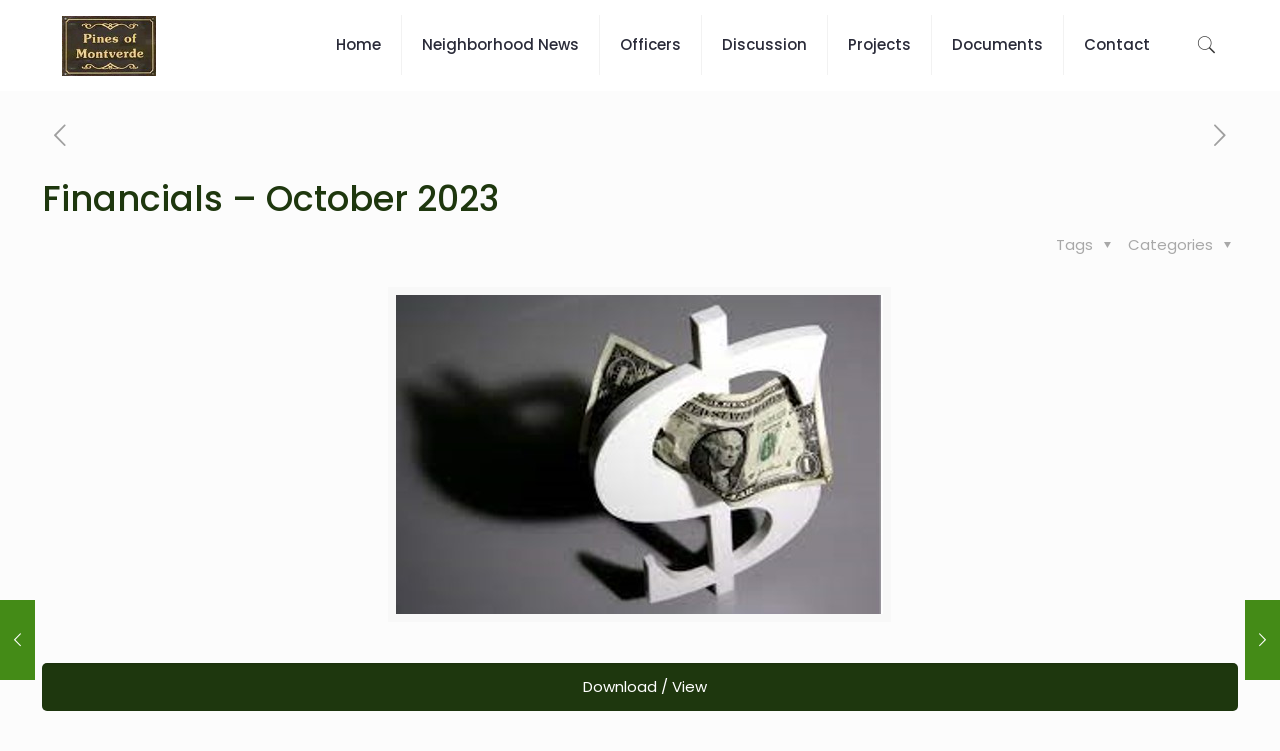

--- FILE ---
content_type: text/html; charset=UTF-8
request_url: https://pinesofmontverde.com/financials-october-2023
body_size: 29786
content:
<!DOCTYPE html>
<html lang="en-US" class="no-js" itemscope itemtype="https://schema.org/Article">

<head>

<meta charset="UTF-8" />
<meta name="description" content="Just another WordPress site"/>
<meta property="og:image" content="https://pinesofmontverde.com/wp-content/uploads/2021/08/money.jpg"/>
<meta property="og:url" content="https://pinesofmontverde.com/financials-october-2023"/>
<meta property="og:type" content="article"/>
<meta property="og:title" content="Financials &#8211; October 2023"/>
<meta property="og:description" content="Just another WordPress site"/>
<link rel="alternate" hreflang="en-US" href="https://pinesofmontverde.com/financials-october-2023"/>
<title>Financials &#8211; October 2023 &#8211; Pines of Montverde HOA</title>
<meta name='robots' content='max-image-preview:large' />
<meta name="dlm-version" content="5.1.6"><meta name="format-detection" content="telephone=no">
<meta name="viewport" content="width=device-width, initial-scale=1, maximum-scale=1" />
<link rel="shortcut icon" href="https://pinesofmontverde.com/wp-content/uploads/2021/06/pom_logo.jpg" type="image/x-icon" />
<link rel="apple-touch-icon" href="https://pinesofmontverde.com/wp-content/uploads/2021/06/pom_logo.jpg" />
<link rel='dns-prefetch' href='//fonts.googleapis.com' />
<link rel="alternate" type="application/rss+xml" title="Pines of Montverde HOA &raquo; Feed" href="https://pinesofmontverde.com/feed" />
<link rel="alternate" type="application/rss+xml" title="Pines of Montverde HOA &raquo; Comments Feed" href="https://pinesofmontverde.com/comments/feed" />
<link rel="alternate" type="application/rss+xml" title="Pines of Montverde HOA &raquo; Financials &#8211; October 2023 Comments Feed" href="https://pinesofmontverde.com/financials-october-2023/feed" />
<link rel="alternate" title="oEmbed (JSON)" type="application/json+oembed" href="https://pinesofmontverde.com/wp-json/oembed/1.0/embed?url=https%3A%2F%2Fpinesofmontverde.com%2Ffinancials-october-2023" />
<link rel="alternate" title="oEmbed (XML)" type="text/xml+oembed" href="https://pinesofmontverde.com/wp-json/oembed/1.0/embed?url=https%3A%2F%2Fpinesofmontverde.com%2Ffinancials-october-2023&#038;format=xml" />
<style id='wp-img-auto-sizes-contain-inline-css' type='text/css'>
img:is([sizes=auto i],[sizes^="auto," i]){contain-intrinsic-size:3000px 1500px}
/*# sourceURL=wp-img-auto-sizes-contain-inline-css */
</style>
<style id='wp-emoji-styles-inline-css' type='text/css'>

	img.wp-smiley, img.emoji {
		display: inline !important;
		border: none !important;
		box-shadow: none !important;
		height: 1em !important;
		width: 1em !important;
		margin: 0 0.07em !important;
		vertical-align: -0.1em !important;
		background: none !important;
		padding: 0 !important;
	}
/*# sourceURL=wp-emoji-styles-inline-css */
</style>
<style id='wp-block-library-inline-css' type='text/css'>
:root{--wp-block-synced-color:#7a00df;--wp-block-synced-color--rgb:122,0,223;--wp-bound-block-color:var(--wp-block-synced-color);--wp-editor-canvas-background:#ddd;--wp-admin-theme-color:#007cba;--wp-admin-theme-color--rgb:0,124,186;--wp-admin-theme-color-darker-10:#006ba1;--wp-admin-theme-color-darker-10--rgb:0,107,160.5;--wp-admin-theme-color-darker-20:#005a87;--wp-admin-theme-color-darker-20--rgb:0,90,135;--wp-admin-border-width-focus:2px}@media (min-resolution:192dpi){:root{--wp-admin-border-width-focus:1.5px}}.wp-element-button{cursor:pointer}:root .has-very-light-gray-background-color{background-color:#eee}:root .has-very-dark-gray-background-color{background-color:#313131}:root .has-very-light-gray-color{color:#eee}:root .has-very-dark-gray-color{color:#313131}:root .has-vivid-green-cyan-to-vivid-cyan-blue-gradient-background{background:linear-gradient(135deg,#00d084,#0693e3)}:root .has-purple-crush-gradient-background{background:linear-gradient(135deg,#34e2e4,#4721fb 50%,#ab1dfe)}:root .has-hazy-dawn-gradient-background{background:linear-gradient(135deg,#faaca8,#dad0ec)}:root .has-subdued-olive-gradient-background{background:linear-gradient(135deg,#fafae1,#67a671)}:root .has-atomic-cream-gradient-background{background:linear-gradient(135deg,#fdd79a,#004a59)}:root .has-nightshade-gradient-background{background:linear-gradient(135deg,#330968,#31cdcf)}:root .has-midnight-gradient-background{background:linear-gradient(135deg,#020381,#2874fc)}:root{--wp--preset--font-size--normal:16px;--wp--preset--font-size--huge:42px}.has-regular-font-size{font-size:1em}.has-larger-font-size{font-size:2.625em}.has-normal-font-size{font-size:var(--wp--preset--font-size--normal)}.has-huge-font-size{font-size:var(--wp--preset--font-size--huge)}.has-text-align-center{text-align:center}.has-text-align-left{text-align:left}.has-text-align-right{text-align:right}.has-fit-text{white-space:nowrap!important}#end-resizable-editor-section{display:none}.aligncenter{clear:both}.items-justified-left{justify-content:flex-start}.items-justified-center{justify-content:center}.items-justified-right{justify-content:flex-end}.items-justified-space-between{justify-content:space-between}.screen-reader-text{border:0;clip-path:inset(50%);height:1px;margin:-1px;overflow:hidden;padding:0;position:absolute;width:1px;word-wrap:normal!important}.screen-reader-text:focus{background-color:#ddd;clip-path:none;color:#444;display:block;font-size:1em;height:auto;left:5px;line-height:normal;padding:15px 23px 14px;text-decoration:none;top:5px;width:auto;z-index:100000}html :where(.has-border-color){border-style:solid}html :where([style*=border-top-color]){border-top-style:solid}html :where([style*=border-right-color]){border-right-style:solid}html :where([style*=border-bottom-color]){border-bottom-style:solid}html :where([style*=border-left-color]){border-left-style:solid}html :where([style*=border-width]){border-style:solid}html :where([style*=border-top-width]){border-top-style:solid}html :where([style*=border-right-width]){border-right-style:solid}html :where([style*=border-bottom-width]){border-bottom-style:solid}html :where([style*=border-left-width]){border-left-style:solid}html :where(img[class*=wp-image-]){height:auto;max-width:100%}:where(figure){margin:0 0 1em}html :where(.is-position-sticky){--wp-admin--admin-bar--position-offset:var(--wp-admin--admin-bar--height,0px)}@media screen and (max-width:600px){html :where(.is-position-sticky){--wp-admin--admin-bar--position-offset:0px}}

/*# sourceURL=wp-block-library-inline-css */
</style><style id='global-styles-inline-css' type='text/css'>
:root{--wp--preset--aspect-ratio--square: 1;--wp--preset--aspect-ratio--4-3: 4/3;--wp--preset--aspect-ratio--3-4: 3/4;--wp--preset--aspect-ratio--3-2: 3/2;--wp--preset--aspect-ratio--2-3: 2/3;--wp--preset--aspect-ratio--16-9: 16/9;--wp--preset--aspect-ratio--9-16: 9/16;--wp--preset--color--black: #000000;--wp--preset--color--cyan-bluish-gray: #abb8c3;--wp--preset--color--white: #ffffff;--wp--preset--color--pale-pink: #f78da7;--wp--preset--color--vivid-red: #cf2e2e;--wp--preset--color--luminous-vivid-orange: #ff6900;--wp--preset--color--luminous-vivid-amber: #fcb900;--wp--preset--color--light-green-cyan: #7bdcb5;--wp--preset--color--vivid-green-cyan: #00d084;--wp--preset--color--pale-cyan-blue: #8ed1fc;--wp--preset--color--vivid-cyan-blue: #0693e3;--wp--preset--color--vivid-purple: #9b51e0;--wp--preset--gradient--vivid-cyan-blue-to-vivid-purple: linear-gradient(135deg,rgb(6,147,227) 0%,rgb(155,81,224) 100%);--wp--preset--gradient--light-green-cyan-to-vivid-green-cyan: linear-gradient(135deg,rgb(122,220,180) 0%,rgb(0,208,130) 100%);--wp--preset--gradient--luminous-vivid-amber-to-luminous-vivid-orange: linear-gradient(135deg,rgb(252,185,0) 0%,rgb(255,105,0) 100%);--wp--preset--gradient--luminous-vivid-orange-to-vivid-red: linear-gradient(135deg,rgb(255,105,0) 0%,rgb(207,46,46) 100%);--wp--preset--gradient--very-light-gray-to-cyan-bluish-gray: linear-gradient(135deg,rgb(238,238,238) 0%,rgb(169,184,195) 100%);--wp--preset--gradient--cool-to-warm-spectrum: linear-gradient(135deg,rgb(74,234,220) 0%,rgb(151,120,209) 20%,rgb(207,42,186) 40%,rgb(238,44,130) 60%,rgb(251,105,98) 80%,rgb(254,248,76) 100%);--wp--preset--gradient--blush-light-purple: linear-gradient(135deg,rgb(255,206,236) 0%,rgb(152,150,240) 100%);--wp--preset--gradient--blush-bordeaux: linear-gradient(135deg,rgb(254,205,165) 0%,rgb(254,45,45) 50%,rgb(107,0,62) 100%);--wp--preset--gradient--luminous-dusk: linear-gradient(135deg,rgb(255,203,112) 0%,rgb(199,81,192) 50%,rgb(65,88,208) 100%);--wp--preset--gradient--pale-ocean: linear-gradient(135deg,rgb(255,245,203) 0%,rgb(182,227,212) 50%,rgb(51,167,181) 100%);--wp--preset--gradient--electric-grass: linear-gradient(135deg,rgb(202,248,128) 0%,rgb(113,206,126) 100%);--wp--preset--gradient--midnight: linear-gradient(135deg,rgb(2,3,129) 0%,rgb(40,116,252) 100%);--wp--preset--font-size--small: 13px;--wp--preset--font-size--medium: 20px;--wp--preset--font-size--large: 36px;--wp--preset--font-size--x-large: 42px;--wp--preset--spacing--20: 0.44rem;--wp--preset--spacing--30: 0.67rem;--wp--preset--spacing--40: 1rem;--wp--preset--spacing--50: 1.5rem;--wp--preset--spacing--60: 2.25rem;--wp--preset--spacing--70: 3.38rem;--wp--preset--spacing--80: 5.06rem;--wp--preset--shadow--natural: 6px 6px 9px rgba(0, 0, 0, 0.2);--wp--preset--shadow--deep: 12px 12px 50px rgba(0, 0, 0, 0.4);--wp--preset--shadow--sharp: 6px 6px 0px rgba(0, 0, 0, 0.2);--wp--preset--shadow--outlined: 6px 6px 0px -3px rgb(255, 255, 255), 6px 6px rgb(0, 0, 0);--wp--preset--shadow--crisp: 6px 6px 0px rgb(0, 0, 0);}:where(.is-layout-flex){gap: 0.5em;}:where(.is-layout-grid){gap: 0.5em;}body .is-layout-flex{display: flex;}.is-layout-flex{flex-wrap: wrap;align-items: center;}.is-layout-flex > :is(*, div){margin: 0;}body .is-layout-grid{display: grid;}.is-layout-grid > :is(*, div){margin: 0;}:where(.wp-block-columns.is-layout-flex){gap: 2em;}:where(.wp-block-columns.is-layout-grid){gap: 2em;}:where(.wp-block-post-template.is-layout-flex){gap: 1.25em;}:where(.wp-block-post-template.is-layout-grid){gap: 1.25em;}.has-black-color{color: var(--wp--preset--color--black) !important;}.has-cyan-bluish-gray-color{color: var(--wp--preset--color--cyan-bluish-gray) !important;}.has-white-color{color: var(--wp--preset--color--white) !important;}.has-pale-pink-color{color: var(--wp--preset--color--pale-pink) !important;}.has-vivid-red-color{color: var(--wp--preset--color--vivid-red) !important;}.has-luminous-vivid-orange-color{color: var(--wp--preset--color--luminous-vivid-orange) !important;}.has-luminous-vivid-amber-color{color: var(--wp--preset--color--luminous-vivid-amber) !important;}.has-light-green-cyan-color{color: var(--wp--preset--color--light-green-cyan) !important;}.has-vivid-green-cyan-color{color: var(--wp--preset--color--vivid-green-cyan) !important;}.has-pale-cyan-blue-color{color: var(--wp--preset--color--pale-cyan-blue) !important;}.has-vivid-cyan-blue-color{color: var(--wp--preset--color--vivid-cyan-blue) !important;}.has-vivid-purple-color{color: var(--wp--preset--color--vivid-purple) !important;}.has-black-background-color{background-color: var(--wp--preset--color--black) !important;}.has-cyan-bluish-gray-background-color{background-color: var(--wp--preset--color--cyan-bluish-gray) !important;}.has-white-background-color{background-color: var(--wp--preset--color--white) !important;}.has-pale-pink-background-color{background-color: var(--wp--preset--color--pale-pink) !important;}.has-vivid-red-background-color{background-color: var(--wp--preset--color--vivid-red) !important;}.has-luminous-vivid-orange-background-color{background-color: var(--wp--preset--color--luminous-vivid-orange) !important;}.has-luminous-vivid-amber-background-color{background-color: var(--wp--preset--color--luminous-vivid-amber) !important;}.has-light-green-cyan-background-color{background-color: var(--wp--preset--color--light-green-cyan) !important;}.has-vivid-green-cyan-background-color{background-color: var(--wp--preset--color--vivid-green-cyan) !important;}.has-pale-cyan-blue-background-color{background-color: var(--wp--preset--color--pale-cyan-blue) !important;}.has-vivid-cyan-blue-background-color{background-color: var(--wp--preset--color--vivid-cyan-blue) !important;}.has-vivid-purple-background-color{background-color: var(--wp--preset--color--vivid-purple) !important;}.has-black-border-color{border-color: var(--wp--preset--color--black) !important;}.has-cyan-bluish-gray-border-color{border-color: var(--wp--preset--color--cyan-bluish-gray) !important;}.has-white-border-color{border-color: var(--wp--preset--color--white) !important;}.has-pale-pink-border-color{border-color: var(--wp--preset--color--pale-pink) !important;}.has-vivid-red-border-color{border-color: var(--wp--preset--color--vivid-red) !important;}.has-luminous-vivid-orange-border-color{border-color: var(--wp--preset--color--luminous-vivid-orange) !important;}.has-luminous-vivid-amber-border-color{border-color: var(--wp--preset--color--luminous-vivid-amber) !important;}.has-light-green-cyan-border-color{border-color: var(--wp--preset--color--light-green-cyan) !important;}.has-vivid-green-cyan-border-color{border-color: var(--wp--preset--color--vivid-green-cyan) !important;}.has-pale-cyan-blue-border-color{border-color: var(--wp--preset--color--pale-cyan-blue) !important;}.has-vivid-cyan-blue-border-color{border-color: var(--wp--preset--color--vivid-cyan-blue) !important;}.has-vivid-purple-border-color{border-color: var(--wp--preset--color--vivid-purple) !important;}.has-vivid-cyan-blue-to-vivid-purple-gradient-background{background: var(--wp--preset--gradient--vivid-cyan-blue-to-vivid-purple) !important;}.has-light-green-cyan-to-vivid-green-cyan-gradient-background{background: var(--wp--preset--gradient--light-green-cyan-to-vivid-green-cyan) !important;}.has-luminous-vivid-amber-to-luminous-vivid-orange-gradient-background{background: var(--wp--preset--gradient--luminous-vivid-amber-to-luminous-vivid-orange) !important;}.has-luminous-vivid-orange-to-vivid-red-gradient-background{background: var(--wp--preset--gradient--luminous-vivid-orange-to-vivid-red) !important;}.has-very-light-gray-to-cyan-bluish-gray-gradient-background{background: var(--wp--preset--gradient--very-light-gray-to-cyan-bluish-gray) !important;}.has-cool-to-warm-spectrum-gradient-background{background: var(--wp--preset--gradient--cool-to-warm-spectrum) !important;}.has-blush-light-purple-gradient-background{background: var(--wp--preset--gradient--blush-light-purple) !important;}.has-blush-bordeaux-gradient-background{background: var(--wp--preset--gradient--blush-bordeaux) !important;}.has-luminous-dusk-gradient-background{background: var(--wp--preset--gradient--luminous-dusk) !important;}.has-pale-ocean-gradient-background{background: var(--wp--preset--gradient--pale-ocean) !important;}.has-electric-grass-gradient-background{background: var(--wp--preset--gradient--electric-grass) !important;}.has-midnight-gradient-background{background: var(--wp--preset--gradient--midnight) !important;}.has-small-font-size{font-size: var(--wp--preset--font-size--small) !important;}.has-medium-font-size{font-size: var(--wp--preset--font-size--medium) !important;}.has-large-font-size{font-size: var(--wp--preset--font-size--large) !important;}.has-x-large-font-size{font-size: var(--wp--preset--font-size--x-large) !important;}
/*# sourceURL=global-styles-inline-css */
</style>

<style id='classic-theme-styles-inline-css' type='text/css'>
/*! This file is auto-generated */
.wp-block-button__link{color:#fff;background-color:#32373c;border-radius:9999px;box-shadow:none;text-decoration:none;padding:calc(.667em + 2px) calc(1.333em + 2px);font-size:1.125em}.wp-block-file__button{background:#32373c;color:#fff;text-decoration:none}
/*# sourceURL=/wp-includes/css/classic-themes.min.css */
</style>
<link rel='stylesheet' id='ctdb-style-css' href='https://pinesofmontverde.com/wp-content/plugins/wp-discussion-board/assets/css/style.css?ver=2.5.6' type='text/css' media='all' />
<link rel='stylesheet' id='dashicons-css' href='https://pinesofmontverde.com/wp-includes/css/dashicons.min.css?ver=9106f3bd93919b28d019c8cfa8997f52' type='text/css' media='all' />
<link rel='stylesheet' id='mfn-be-css' href='https://pinesofmontverde.com/wp-content/themes/betheme/css/be.css?ver=23.0.2' type='text/css' media='all' />
<link rel='stylesheet' id='mfn-animations-css' href='https://pinesofmontverde.com/wp-content/themes/betheme/assets/animations/animations.min.css?ver=23.0.2' type='text/css' media='all' />
<link rel='stylesheet' id='mfn-font-awesome-css' href='https://pinesofmontverde.com/wp-content/themes/betheme/fonts/fontawesome/fontawesome.css?ver=23.0.2' type='text/css' media='all' />
<link rel='stylesheet' id='mfn-jplayer-css' href='https://pinesofmontverde.com/wp-content/themes/betheme/assets/jplayer/css/jplayer.blue.monday.css?ver=23.0.2' type='text/css' media='all' />
<link rel='stylesheet' id='mfn-responsive-css' href='https://pinesofmontverde.com/wp-content/themes/betheme/css/responsive.css?ver=23.0.2' type='text/css' media='all' />
<link rel='stylesheet' id='mfn-fonts-css' href='https://fonts.googleapis.com/css?family=Poppins%3A1%2C300%2C400%2C400italic%2C500%2C600%2C700%2C700italic&#038;display=swap&#038;ver=6.9' type='text/css' media='all' />
<link rel='stylesheet' id='ulp-css' href='https://pinesofmontverde.com/wp-content/plugins/layered-popups/css/style.min.css?ver=6.6' type='text/css' media='all' />
<link rel='stylesheet' id='ulp-link-buttons-css' href='https://pinesofmontverde.com/wp-content/plugins/layered-popups/css/link-buttons.min.css?ver=6.6' type='text/css' media='all' />
<link rel='stylesheet' id='animate.css-css' href='https://pinesofmontverde.com/wp-content/plugins/layered-popups/css/animate.min.css?ver=6.6' type='text/css' media='all' />
<link rel='stylesheet' id='spinkit-css' href='https://pinesofmontverde.com/wp-content/plugins/layered-popups/css/spinkit.min.css?ver=6.6' type='text/css' media='all' />
<style id='mfn-dynamic-inline-css' type='text/css'>
html{background-color: #FCFCFC;}#Wrapper,#Content{background-color: #FCFCFC;}body:not(.template-slider) #Header{min-height: 90px;}body.header-below:not(.template-slider) #Header{padding-top: 90px;}#Footer .widgets_wrapper {padding: 10px 0;}body, button, span.date_label, .timeline_items li h3 span, input[type="submit"], input[type="reset"], input[type="button"],input[type="text"], input[type="password"], input[type="tel"], input[type="email"], textarea, select, .offer_li .title h3 {font-family: "Poppins", Helvetica, Arial, sans-serif;}#menu > ul > li > a, a.action_button, #overlay-menu ul li a {font-family: "Poppins", Helvetica, Arial, sans-serif;}#Subheader .title {font-family: "Poppins", Helvetica, Arial, sans-serif;}h1, h2, h3, h4, .text-logo #logo {font-family: "Poppins", Helvetica, Arial, sans-serif;}h5, h6 {font-family: "Poppins", Helvetica, Arial, sans-serif;}blockquote {font-family: "Poppins", Helvetica, Arial, sans-serif;}.chart_box .chart .num, .counter .desc_wrapper .number-wrapper, .how_it_works .image .number,.pricing-box .plan-header .price, .quick_fact .number-wrapper, .woocommerce .product div.entry-summary .price {font-family: "Poppins", Helvetica, Arial, sans-serif;}body {font-size: 15px;line-height: 28px;font-weight: 400;letter-spacing: 0px;}.big {font-size: 17px;line-height: 30px;font-weight: 400;letter-spacing: 0px;}#menu > ul > li > a, a.action_button, #overlay-menu ul li a{font-size: 15px;font-weight: 500;letter-spacing: 0px;}#overlay-menu ul li a{line-height: 22.5px;}#Subheader .title {font-size: 50px;line-height: 60px;font-weight: 400;letter-spacing: 0px;}h1, .text-logo #logo {font-size: 50px;line-height: 60px;font-weight: 500;letter-spacing: 0px;}h2 {font-size: 40px;line-height: 50px;font-weight: 500;letter-spacing: 0px;}h3 {font-size: 30px;line-height: 40px;font-weight: 400;letter-spacing: 0px;}h4 {font-size: 20px;line-height: 30px;font-weight: 600;letter-spacing: 0px;}h5 {font-size: 18px;line-height: 30px;font-weight: 400;letter-spacing: 0px;}h6 {font-size: 15px;line-height: 26px;font-weight: 700;letter-spacing: 0px;}#Intro .intro-title {font-size: 70px;line-height: 70px;font-weight: 400;letter-spacing: 0px;}@media only screen and (min-width: 768px) and (max-width: 959px){body {font-size: 13px;line-height: 24px;letter-spacing: 0px;}.big {font-size: 14px;line-height: 26px;letter-spacing: 0px;}#menu > ul > li > a, a.action_button, #overlay-menu ul li a {font-size: 13px;letter-spacing: 0px;}#overlay-menu ul li a{line-height: 19.5px;letter-spacing: 0px;}#Subheader .title {font-size: 43px;line-height: 51px;letter-spacing: 0px;}h1, .text-logo #logo {font-size: 43px;line-height: 51px;letter-spacing: 0px;}h2 {font-size: 34px;line-height: 43px;letter-spacing: 0px;}h3 {font-size: 26px;line-height: 34px;letter-spacing: 0px;}h4 {font-size: 17px;line-height: 26px;letter-spacing: 0px;}h5 {font-size: 15px;line-height: 26px;letter-spacing: 0px;}h6 {font-size: 13px;line-height: 22px;letter-spacing: 0px;}#Intro .intro-title {font-size: 60px;line-height: 60px;letter-spacing: 0px;}blockquote { font-size: 15px;}.chart_box .chart .num { font-size: 45px; line-height: 45px; }.counter .desc_wrapper .number-wrapper { font-size: 45px; line-height: 45px;}.counter .desc_wrapper .title { font-size: 14px; line-height: 18px;}.faq .question .title { font-size: 14px; }.fancy_heading .title { font-size: 38px; line-height: 38px; }.offer .offer_li .desc_wrapper .title h3 { font-size: 32px; line-height: 32px; }.offer_thumb_ul li.offer_thumb_li .desc_wrapper .title h3 {font-size: 32px; line-height: 32px; }.pricing-box .plan-header h2 { font-size: 27px; line-height: 27px; }.pricing-box .plan-header .price > span { font-size: 40px; line-height: 40px; }.pricing-box .plan-header .price sup.currency { font-size: 18px; line-height: 18px; }.pricing-box .plan-header .price sup.period { font-size: 14px; line-height: 14px;}.quick_fact .number { font-size: 80px; line-height: 80px;}.trailer_box .desc h2 { font-size: 27px; line-height: 27px; }.widget > h3 { font-size: 17px; line-height: 20px; }}@media only screen and (min-width: 480px) and (max-width: 767px){body {font-size: 13px;line-height: 21px;letter-spacing: 0px;}.big {font-size: 13px;line-height: 23px;letter-spacing: 0px;}#menu > ul > li > a, a.action_button, #overlay-menu ul li a {font-size: 13px;letter-spacing: 0px;}#overlay-menu ul li a{line-height: 19.5px;letter-spacing: 0px;}#Subheader .title {font-size: 38px;line-height: 45px;letter-spacing: 0px;}h1, .text-logo #logo {font-size: 38px;line-height: 45px;letter-spacing: 0px;}h2 {font-size: 30px;line-height: 38px;letter-spacing: 0px;}h3 {font-size: 23px;line-height: 30px;letter-spacing: 0px;}h4 {font-size: 15px;line-height: 23px;letter-spacing: 0px;}h5 {font-size: 14px;line-height: 23px;letter-spacing: 0px;}h6 {font-size: 13px;line-height: 20px;letter-spacing: 0px;}#Intro .intro-title {font-size: 53px;line-height: 53px;letter-spacing: 0px;}blockquote { font-size: 14px;}.chart_box .chart .num { font-size: 40px; line-height: 40px; }.counter .desc_wrapper .number-wrapper { font-size: 40px; line-height: 40px;}.counter .desc_wrapper .title { font-size: 13px; line-height: 16px;}.faq .question .title { font-size: 13px; }.fancy_heading .title { font-size: 34px; line-height: 34px; }.offer .offer_li .desc_wrapper .title h3 { font-size: 28px; line-height: 28px; }.offer_thumb_ul li.offer_thumb_li .desc_wrapper .title h3 {font-size: 28px; line-height: 28px; }.pricing-box .plan-header h2 { font-size: 24px; line-height: 24px; }.pricing-box .plan-header .price > span { font-size: 34px; line-height: 34px; }.pricing-box .plan-header .price sup.currency { font-size: 16px; line-height: 16px; }.pricing-box .plan-header .price sup.period { font-size: 13px; line-height: 13px;}.quick_fact .number { font-size: 70px; line-height: 70px;}.trailer_box .desc h2 { font-size: 24px; line-height: 24px; }.widget > h3 { font-size: 16px; line-height: 19px; }}@media only screen and (max-width: 479px){body {font-size: 13px;line-height: 19px;letter-spacing: 0px;}.big {font-size: 13px;line-height: 19px;letter-spacing: 0px;}#menu > ul > li > a, a.action_button, #overlay-menu ul li a {font-size: 13px;letter-spacing: 0px;}#overlay-menu ul li a{line-height: 19.5px;letter-spacing: 0px;}#Subheader .title {font-size: 30px;line-height: 36px;letter-spacing: 0px;}h1, .text-logo #logo {font-size: 30px;line-height: 36px;letter-spacing: 0px;}h2 {font-size: 24px;line-height: 30px;letter-spacing: 0px;}h3 {font-size: 18px;line-height: 24px;letter-spacing: 0px;}h4 {font-size: 13px;line-height: 19px;letter-spacing: 0px;}h5 {font-size: 13px;line-height: 19px;letter-spacing: 0px;}h6 {font-size: 13px;line-height: 19px;letter-spacing: 0px;}#Intro .intro-title {font-size: 42px;line-height: 42px;letter-spacing: 0px;}blockquote { font-size: 13px;}.chart_box .chart .num { font-size: 35px; line-height: 35px; }.counter .desc_wrapper .number-wrapper { font-size: 35px; line-height: 35px;}.counter .desc_wrapper .title { font-size: 13px; line-height: 26px;}.faq .question .title { font-size: 13px; }.fancy_heading .title { font-size: 30px; line-height: 30px; }.offer .offer_li .desc_wrapper .title h3 { font-size: 26px; line-height: 26px; }.offer_thumb_ul li.offer_thumb_li .desc_wrapper .title h3 {font-size: 26px; line-height: 26px; }.pricing-box .plan-header h2 { font-size: 21px; line-height: 21px; }.pricing-box .plan-header .price > span { font-size: 32px; line-height: 32px; }.pricing-box .plan-header .price sup.currency { font-size: 14px; line-height: 14px; }.pricing-box .plan-header .price sup.period { font-size: 13px; line-height: 13px;}.quick_fact .number { font-size: 60px; line-height: 60px;}.trailer_box .desc h2 { font-size: 21px; line-height: 21px; }.widget > h3 { font-size: 15px; line-height: 18px; }}.with_aside .sidebar.columns {width: 23%;}.with_aside .sections_group {width: 77%;}.aside_both .sidebar.columns {width: 18%;}.aside_both .sidebar.sidebar-1{margin-left: -82%;}.aside_both .sections_group {width: 64%;margin-left: 18%;}@media only screen and (min-width:1240px){#Wrapper, .with_aside .content_wrapper {max-width: 1240px;}.section_wrapper, .container {max-width: 1220px;}.layout-boxed.header-boxed #Top_bar.is-sticky{max-width: 1240px;}}@media only screen and (max-width: 767px){.section_wrapper,.container,.four.columns .widget-area { max-width: 700px !important; }}.button-default .button, .button-flat .button, .button-round .button {background-color: #073863;color: #ffffff;}.button-stroke .button {border-color: #073863;color: #ffffff;}.button-stroke .button:hover{background-color: #073863;color: #fff;}.button-default .button_theme, .button-default button,.button-default input[type="button"], .button-default input[type="reset"], .button-default input[type="submit"],.button-flat .button_theme, .button-flat button,.button-flat input[type="button"], .button-flat input[type="reset"], .button-flat input[type="submit"],.button-round .button_theme, .button-round button,.button-round input[type="button"], .button-round input[type="reset"], .button-round input[type="submit"],.woocommerce #respond input#submit,.woocommerce a.button:not(.default),.woocommerce button.button,.woocommerce input.button,.woocommerce #respond input#submit:hover, .woocommerce a.button:hover, .woocommerce button.button:hover, .woocommerce input.button:hover{color: #ffffff;}.button-stroke .button_theme:hover,.button-stroke button:hover, .button-stroke input[type="submit"]:hover, .button-stroke input[type="reset"]:hover, .button-stroke input[type="button"]:hover,.button-stroke .woocommerce #respond input#submit:hover,.button-stroke .woocommerce a.button:not(.default):hover,.button-stroke .woocommerce button.button:hover,.button-stroke.woocommerce input.button:hover {color: #ffffff !important;}.button-stroke .button_theme:hover .button_icon i{color: #ffffff !important;}.button-default .single_add_to_cart_button, .button-flat .single_add_to_cart_button, .button-round .single_add_to_cart_button,.button-default .woocommerce .button:disabled, .button-flat .woocommerce .button:disabled, .button-round .woocommerce .button:disabled,.button-default .woocommerce .button.alt .button-flat .woocommerce .button.alt, .button-round .woocommerce .button.alt,.button-default a.remove, .button-flat a.remove, .button-round a.remove{color: #ffffff!important;}.action_button, .action_button:hover{background-color: #0089f7;color: #ffffff;}.button-stroke a.action_button{border-color: #0089f7;}.button-stroke a.action_button:hover{background-color: #0089f7!important;}.footer_button{color: #65666C!important;background-color:transparent;box-shadow:none!important;}.footer_button:after{display:none!important;}.button-custom .button,.button-custom .action_button,.button-custom .footer_button,.button-custom button,.button-custom input[type="button"],.button-custom input[type="reset"],.button-custom input[type="submit"],.button-custom .woocommerce #respond input#submit,.button-custom .woocommerce a.button,.button-custom .woocommerce button.button,.button-custom .woocommerce input.button{font-family: Roboto;font-size: 14px;line-height: 14px;font-weight: 400;letter-spacing: 0px;padding: 12px 20px 12px 20px;border-width: 0px;border-radius: 0px;}.button-custom .button{color: #626262;background-color: #dbdddf;border-color: transparent;}.button-custom .button:hover{color: #626262;background-color: #d3d3d3;border-color: transparent;}.button-custom .button_theme,.button-custom button,.button-custom input[type="button"],.button-custom input[type="reset"],.button-custom input[type="submit"],.button-custom .woocommerce #respond input#submit,.button-custom .woocommerce a.button:not(.default),.button-custom .woocommerce button.button,.button-custom .woocommerce input.button{color: #ffffff;background-color: #0095eb;border-color: transparent;}.button-custom .button_theme:hover,.button-custom button:hover,.button-custom input[type="button"]:hover,.button-custom input[type="reset"]:hover,.button-custom input[type="submit"]:hover,.button-custom .woocommerce #respond input#submit:hover,.button-custom .woocommerce a.button:not(.default):hover,.button-custom .woocommerce button.button:hover,.button-custom .woocommerce input.button:hover{color: #ffffff;background-color: #007cc3;border-color: transparent;}.button-custom .action_button{color: #626262;background-color: #dbdddf;border-color: transparent;}.button-custom .action_button:hover{color: #626262;background-color: #d3d3d3;border-color: transparent;}.button-custom .single_add_to_cart_button,.button-custom .woocommerce .button:disabled,.button-custom .woocommerce .button.alt,.button-custom a.remove{line-height: 14px!important;padding: 12px 20px 12px 20px!important;color: #ffffff!important;background-color: #0095eb!important;}.button-custom .single_add_to_cart_button:hover,.button-custom .woocommerce .button:disabled:hover,.button-custom .woocommerce .button.alt:hover,.button-custom a.remove:hover{color: #ffffff!important;background-color: #007cc3!important;}#Top_bar #logo,.header-fixed #Top_bar #logo,.header-plain #Top_bar #logo,.header-transparent #Top_bar #logo {height: 60px;line-height: 60px;padding: 15px 0;}.logo-overflow #Top_bar:not(.is-sticky) .logo {height: 90px;}#Top_bar .menu > li > a {padding: 15px 0;}.menu-highlight:not(.header-creative) #Top_bar .menu > li > a {margin: 20px 0;}.header-plain:not(.menu-highlight) #Top_bar .menu > li > a span:not(.description) {line-height: 90px;}.header-fixed #Top_bar .menu > li > a {padding: 30px 0;}#Top_bar .top_bar_right,.header-plain #Top_bar .top_bar_right {height: 90px;}#Top_bar .top_bar_right_wrapper {top: 25px;}.header-plain #Top_bar a#header_cart,.header-plain #Top_bar a#search_button,.header-plain #Top_bar .wpml-languages {line-height: 90px;}.header-plain #Top_bar a.action_button {line-height: 90px!important;}@media only screen and (max-width: 767px){#Top_bar a.responsive-menu-toggle {top: 40px;}.mobile-header-mini #Top_bar #logo{height:50px!important;line-height:50px!important;margin:5px 0;}}.twentytwenty-before-label::before{content:"Before"}.twentytwenty-after-label::before{content:"After"}#Side_slide{right:-250px;width:250px;}#Side_slide.left{left:-250px;}.blog-teaser li .desc-wrapper .desc{background-position-y:-1px;}@media only screen and ( max-width: 767px ){body:not(.template-slider) #Header{min-height: ;}#Subheader{padding: ;}}@media only screen and (min-width: 1240px){body:not(.header-simple) #Top_bar #menu{display:block!important}.tr-menu #Top_bar #menu{background:none!important}#Top_bar .menu > li > ul.mfn-megamenu{width:984px}#Top_bar .menu > li > ul.mfn-megamenu > li{float:left}#Top_bar .menu > li > ul.mfn-megamenu > li.mfn-megamenu-cols-1{width:100%}#Top_bar .menu > li > ul.mfn-megamenu > li.mfn-megamenu-cols-2{width:50%}#Top_bar .menu > li > ul.mfn-megamenu > li.mfn-megamenu-cols-3{width:33.33%}#Top_bar .menu > li > ul.mfn-megamenu > li.mfn-megamenu-cols-4{width:25%}#Top_bar .menu > li > ul.mfn-megamenu > li.mfn-megamenu-cols-5{width:20%}#Top_bar .menu > li > ul.mfn-megamenu > li.mfn-megamenu-cols-6{width:16.66%}#Top_bar .menu > li > ul.mfn-megamenu > li > ul{display:block!important;position:inherit;left:auto;top:auto;border-width:0 1px 0 0}#Top_bar .menu > li > ul.mfn-megamenu > li:last-child > ul{border:0}#Top_bar .menu > li > ul.mfn-megamenu > li > ul li{width:auto}#Top_bar .menu > li > ul.mfn-megamenu a.mfn-megamenu-title{text-transform:uppercase;font-weight:400;background:none}#Top_bar .menu > li > ul.mfn-megamenu a .menu-arrow{display:none}.menuo-right #Top_bar .menu > li > ul.mfn-megamenu{left:auto;right:0}.menuo-right #Top_bar .menu > li > ul.mfn-megamenu-bg{box-sizing:border-box}#Top_bar .menu > li > ul.mfn-megamenu-bg{padding:20px 166px 20px 20px;background-repeat:no-repeat;background-position:right bottom}.rtl #Top_bar .menu > li > ul.mfn-megamenu-bg{padding-left:166px;padding-right:20px;background-position:left bottom}#Top_bar .menu > li > ul.mfn-megamenu-bg > li{background:none}#Top_bar .menu > li > ul.mfn-megamenu-bg > li a{border:none}#Top_bar .menu > li > ul.mfn-megamenu-bg > li > ul{background:none!important;-webkit-box-shadow:0 0 0 0;-moz-box-shadow:0 0 0 0;box-shadow:0 0 0 0}.mm-vertical #Top_bar .container{position:relative;}.mm-vertical #Top_bar .top_bar_left{position:static;}.mm-vertical #Top_bar .menu > li ul{box-shadow:0 0 0 0 transparent!important;background-image:none;}.mm-vertical #Top_bar .menu > li > ul.mfn-megamenu{width:98%!important;margin:0 1%;padding:20px 0;}.mm-vertical.header-plain #Top_bar .menu > li > ul.mfn-megamenu{width:100%!important;margin:0;}.mm-vertical #Top_bar .menu > li > ul.mfn-megamenu > li{display:table-cell;float:none!important;width:10%;padding:0 15px;border-right:1px solid rgba(0, 0, 0, 0.05);}.mm-vertical #Top_bar .menu > li > ul.mfn-megamenu > li:last-child{border-right-width:0}.mm-vertical #Top_bar .menu > li > ul.mfn-megamenu > li.hide-border{border-right-width:0}.mm-vertical #Top_bar .menu > li > ul.mfn-megamenu > li a{border-bottom-width:0;padding:9px 15px;line-height:120%;}.mm-vertical #Top_bar .menu > li > ul.mfn-megamenu a.mfn-megamenu-title{font-weight:700;}.rtl .mm-vertical #Top_bar .menu > li > ul.mfn-megamenu > li:first-child{border-right-width:0}.rtl .mm-vertical #Top_bar .menu > li > ul.mfn-megamenu > li:last-child{border-right-width:1px}.header-plain:not(.menuo-right) #Header .top_bar_left{width:auto!important}.header-stack.header-center #Top_bar #menu{display:inline-block!important}.header-simple #Top_bar #menu{display:none;height:auto;width:300px;bottom:auto;top:100%;right:1px;position:absolute;margin:0}.header-simple #Header a.responsive-menu-toggle{display:block;right:10px}.header-simple #Top_bar #menu > ul{width:100%;float:left}.header-simple #Top_bar #menu ul li{width:100%;padding-bottom:0;border-right:0;position:relative}.header-simple #Top_bar #menu ul li a{padding:0 20px;margin:0;display:block;height:auto;line-height:normal;border:none}.header-simple #Top_bar #menu ul li a:after{display:none}.header-simple #Top_bar #menu ul li a span{border:none;line-height:44px;display:inline;padding:0}.header-simple #Top_bar #menu ul li.submenu .menu-toggle{display:block;position:absolute;right:0;top:0;width:44px;height:44px;line-height:44px;font-size:30px;font-weight:300;text-align:center;cursor:pointer;color:#444;opacity:0.33;}.header-simple #Top_bar #menu ul li.submenu .menu-toggle:after{content:"+"}.header-simple #Top_bar #menu ul li.hover > .menu-toggle:after{content:"-"}.header-simple #Top_bar #menu ul li.hover a{border-bottom:0}.header-simple #Top_bar #menu ul.mfn-megamenu li .menu-toggle{display:none}.header-simple #Top_bar #menu ul li ul{position:relative!important;left:0!important;top:0;padding:0;margin:0!important;width:auto!important;background-image:none}.header-simple #Top_bar #menu ul li ul li{width:100%!important;display:block;padding:0;}.header-simple #Top_bar #menu ul li ul li a{padding:0 20px 0 30px}.header-simple #Top_bar #menu ul li ul li a .menu-arrow{display:none}.header-simple #Top_bar #menu ul li ul li a span{padding:0}.header-simple #Top_bar #menu ul li ul li a span:after{display:none!important}.header-simple #Top_bar .menu > li > ul.mfn-megamenu a.mfn-megamenu-title{text-transform:uppercase;font-weight:400}.header-simple #Top_bar .menu > li > ul.mfn-megamenu > li > ul{display:block!important;position:inherit;left:auto;top:auto}.header-simple #Top_bar #menu ul li ul li ul{border-left:0!important;padding:0;top:0}.header-simple #Top_bar #menu ul li ul li ul li a{padding:0 20px 0 40px}.rtl.header-simple #Top_bar #menu{left:1px;right:auto}.rtl.header-simple #Top_bar a.responsive-menu-toggle{left:10px;right:auto}.rtl.header-simple #Top_bar #menu ul li.submenu .menu-toggle{left:0;right:auto}.rtl.header-simple #Top_bar #menu ul li ul{left:auto!important;right:0!important}.rtl.header-simple #Top_bar #menu ul li ul li a{padding:0 30px 0 20px}.rtl.header-simple #Top_bar #menu ul li ul li ul li a{padding:0 40px 0 20px}.menu-highlight #Top_bar .menu > li{margin:0 2px}.menu-highlight:not(.header-creative) #Top_bar .menu > li > a{margin:20px 0;padding:0;-webkit-border-radius:5px;border-radius:5px}.menu-highlight #Top_bar .menu > li > a:after{display:none}.menu-highlight #Top_bar .menu > li > a span:not(.description){line-height:50px}.menu-highlight #Top_bar .menu > li > a span.description{display:none}.menu-highlight.header-stack #Top_bar .menu > li > a{margin:10px 0!important}.menu-highlight.header-stack #Top_bar .menu > li > a span:not(.description){line-height:40px}.menu-highlight.header-transparent #Top_bar .menu > li > a{margin:5px 0}.menu-highlight.header-simple #Top_bar #menu ul li,.menu-highlight.header-creative #Top_bar #menu ul li{margin:0}.menu-highlight.header-simple #Top_bar #menu ul li > a,.menu-highlight.header-creative #Top_bar #menu ul li > a{-webkit-border-radius:0;border-radius:0}.menu-highlight:not(.header-fixed):not(.header-simple) #Top_bar.is-sticky .menu > li > a{margin:10px 0!important;padding:5px 0!important}.menu-highlight:not(.header-fixed):not(.header-simple) #Top_bar.is-sticky .menu > li > a span{line-height:30px!important}.header-modern.menu-highlight.menuo-right .menu_wrapper{margin-right:20px}.menu-line-below #Top_bar .menu > li > a:after{top:auto;bottom:-4px}.menu-line-below #Top_bar.is-sticky .menu > li > a:after{top:auto;bottom:-4px}.menu-line-below-80 #Top_bar:not(.is-sticky) .menu > li > a:after{height:4px;left:10%;top:50%;margin-top:20px;width:80%}.menu-line-below-80-1 #Top_bar:not(.is-sticky) .menu > li > a:after{height:1px;left:10%;top:50%;margin-top:20px;width:80%}.menu-link-color #Top_bar .menu > li > a:after{display:none!important}.menu-arrow-top #Top_bar .menu > li > a:after{background:none repeat scroll 0 0 rgba(0,0,0,0)!important;border-color:#ccc transparent transparent;border-style:solid;border-width:7px 7px 0;display:block;height:0;left:50%;margin-left:-7px;top:0!important;width:0}.menu-arrow-top #Top_bar.is-sticky .menu > li > a:after{top:0!important}.menu-arrow-bottom #Top_bar .menu > li > a:after{background:none!important;border-color:transparent transparent #ccc;border-style:solid;border-width:0 7px 7px;display:block;height:0;left:50%;margin-left:-7px;top:auto;bottom:0;width:0}.menu-arrow-bottom #Top_bar.is-sticky .menu > li > a:after{top:auto;bottom:0}.menuo-no-borders #Top_bar .menu > li > a span{border-width:0!important}.menuo-no-borders #Header_creative #Top_bar .menu > li > a span{border-bottom-width:0}.menuo-no-borders.header-plain #Top_bar a#header_cart,.menuo-no-borders.header-plain #Top_bar a#search_button,.menuo-no-borders.header-plain #Top_bar .wpml-languages,.menuo-no-borders.header-plain #Top_bar a.action_button{border-width:0}.menuo-right #Top_bar .menu_wrapper{float:right}.menuo-right.header-stack:not(.header-center) #Top_bar .menu_wrapper{margin-right:150px}body.header-creative{padding-left:50px}body.header-creative.header-open{padding-left:250px}body.error404,body.under-construction,body.template-blank{padding-left:0!important}.header-creative.footer-fixed #Footer,.header-creative.footer-sliding #Footer,.header-creative.footer-stick #Footer.is-sticky{box-sizing:border-box;padding-left:50px;}.header-open.footer-fixed #Footer,.header-open.footer-sliding #Footer,.header-creative.footer-stick #Footer.is-sticky{padding-left:250px;}.header-rtl.header-creative.footer-fixed #Footer,.header-rtl.header-creative.footer-sliding #Footer,.header-rtl.header-creative.footer-stick #Footer.is-sticky{padding-left:0;padding-right:50px;}.header-rtl.header-open.footer-fixed #Footer,.header-rtl.header-open.footer-sliding #Footer,.header-rtl.header-creative.footer-stick #Footer.is-sticky{padding-right:250px;}#Header_creative{background-color:#fff;position:fixed;width:250px;height:100%;left:-200px;top:0;z-index:9002;-webkit-box-shadow:2px 0 4px 2px rgba(0,0,0,.15);box-shadow:2px 0 4px 2px rgba(0,0,0,.15)}#Header_creative .container{width:100%}#Header_creative .creative-wrapper{opacity:0;margin-right:50px}#Header_creative a.creative-menu-toggle{display:block;width:34px;height:34px;line-height:34px;font-size:22px;text-align:center;position:absolute;top:10px;right:8px;border-radius:3px}.admin-bar #Header_creative a.creative-menu-toggle{top:42px}#Header_creative #Top_bar{position:static;width:100%}#Header_creative #Top_bar .top_bar_left{width:100%!important;float:none}#Header_creative #Top_bar .top_bar_right{width:100%!important;float:none;height:auto;margin-bottom:35px;text-align:center;padding:0 20px;top:0;-webkit-box-sizing:border-box;-moz-box-sizing:border-box;box-sizing:border-box}#Header_creative #Top_bar .top_bar_right:before{display:none}#Header_creative #Top_bar .top_bar_right_wrapper{top:0}#Header_creative #Top_bar .logo{float:none;text-align:center;margin:15px 0}#Header_creative #Top_bar #menu{background-color:transparent}#Header_creative #Top_bar .menu_wrapper{float:none;margin:0 0 30px}#Header_creative #Top_bar .menu > li{width:100%;float:none;position:relative}#Header_creative #Top_bar .menu > li > a{padding:0;text-align:center}#Header_creative #Top_bar .menu > li > a:after{display:none}#Header_creative #Top_bar .menu > li > a span{border-right:0;border-bottom-width:1px;line-height:38px}#Header_creative #Top_bar .menu li ul{left:100%;right:auto;top:0;box-shadow:2px 2px 2px 0 rgba(0,0,0,0.03);-webkit-box-shadow:2px 2px 2px 0 rgba(0,0,0,0.03)}#Header_creative #Top_bar .menu > li > ul.mfn-megamenu{margin:0;width:700px!important;}#Header_creative #Top_bar .menu > li > ul.mfn-megamenu > li > ul{left:0}#Header_creative #Top_bar .menu li ul li a{padding-top:9px;padding-bottom:8px}#Header_creative #Top_bar .menu li ul li ul{top:0}#Header_creative #Top_bar .menu > li > a span.description{display:block;font-size:13px;line-height:28px!important;clear:both}#Header_creative #Top_bar .search_wrapper{left:100%;top:auto;bottom:0}#Header_creative #Top_bar a#header_cart{display:inline-block;float:none;top:3px}#Header_creative #Top_bar a#search_button{display:inline-block;float:none;top:3px}#Header_creative #Top_bar .wpml-languages{display:inline-block;float:none;top:0}#Header_creative #Top_bar .wpml-languages.enabled:hover a.active{padding-bottom:11px}#Header_creative #Top_bar .action_button{display:inline-block;float:none;top:16px;margin:0}#Header_creative #Top_bar .banner_wrapper{display:block;text-align:center}#Header_creative #Top_bar .banner_wrapper img{max-width:100%;height:auto;display:inline-block}#Header_creative #Action_bar{display:none;position:absolute;bottom:0;top:auto;clear:both;padding:0 20px;box-sizing:border-box}#Header_creative #Action_bar .contact_details{text-align:center;margin-bottom:20px}#Header_creative #Action_bar .contact_details li{padding:0}#Header_creative #Action_bar .social{float:none;text-align:center;padding:5px 0 15px}#Header_creative #Action_bar .social li{margin-bottom:2px}#Header_creative #Action_bar .social-menu{float:none;text-align:center}#Header_creative #Action_bar .social-menu li{border-color:rgba(0,0,0,.1)}#Header_creative .social li a{color:rgba(0,0,0,.5)}#Header_creative .social li a:hover{color:#000}#Header_creative .creative-social{position:absolute;bottom:10px;right:0;width:50px}#Header_creative .creative-social li{display:block;float:none;width:100%;text-align:center;margin-bottom:5px}.header-creative .fixed-nav.fixed-nav-prev{margin-left:50px}.header-creative.header-open .fixed-nav.fixed-nav-prev{margin-left:250px}.menuo-last #Header_creative #Top_bar .menu li.last ul{top:auto;bottom:0}.header-open #Header_creative{left:0}.header-open #Header_creative .creative-wrapper{opacity:1;margin:0!important;}.header-open #Header_creative .creative-menu-toggle,.header-open #Header_creative .creative-social{display:none}.header-open #Header_creative #Action_bar{display:block}body.header-rtl.header-creative{padding-left:0;padding-right:50px}.header-rtl #Header_creative{left:auto;right:-200px}.header-rtl #Header_creative .creative-wrapper{margin-left:50px;margin-right:0}.header-rtl #Header_creative a.creative-menu-toggle{left:8px;right:auto}.header-rtl #Header_creative .creative-social{left:0;right:auto}.header-rtl #Footer #back_to_top.sticky{right:125px}.header-rtl #popup_contact{right:70px}.header-rtl #Header_creative #Top_bar .menu li ul{left:auto;right:100%}.header-rtl #Header_creative #Top_bar .search_wrapper{left:auto;right:100%;}.header-rtl .fixed-nav.fixed-nav-prev{margin-left:0!important}.header-rtl .fixed-nav.fixed-nav-next{margin-right:50px}body.header-rtl.header-creative.header-open{padding-left:0;padding-right:250px!important}.header-rtl.header-open #Header_creative{left:auto;right:0}.header-rtl.header-open #Footer #back_to_top.sticky{right:325px}.header-rtl.header-open #popup_contact{right:270px}.header-rtl.header-open .fixed-nav.fixed-nav-next{margin-right:250px}#Header_creative.active{left:-1px;}.header-rtl #Header_creative.active{left:auto;right:-1px;}#Header_creative.active .creative-wrapper{opacity:1;margin:0}.header-creative .vc_row[data-vc-full-width]{padding-left:50px}.header-creative.header-open .vc_row[data-vc-full-width]{padding-left:250px}.header-open .vc_parallax .vc_parallax-inner { left:auto; width: calc(100% - 250px); }.header-open.header-rtl .vc_parallax .vc_parallax-inner { left:0; right:auto; }#Header_creative.scroll{height:100%;overflow-y:auto}#Header_creative.scroll:not(.dropdown) .menu li ul{display:none!important}#Header_creative.scroll #Action_bar{position:static}#Header_creative.dropdown{outline:none}#Header_creative.dropdown #Top_bar .menu_wrapper{float:left}#Header_creative.dropdown #Top_bar #menu ul li{position:relative;float:left}#Header_creative.dropdown #Top_bar #menu ul li a:after{display:none}#Header_creative.dropdown #Top_bar #menu ul li a span{line-height:38px;padding:0}#Header_creative.dropdown #Top_bar #menu ul li.submenu .menu-toggle{display:block;position:absolute;right:0;top:0;width:38px;height:38px;line-height:38px;font-size:26px;font-weight:300;text-align:center;cursor:pointer;color:#444;opacity:0.33;}#Header_creative.dropdown #Top_bar #menu ul li.submenu .menu-toggle:after{content:"+"}#Header_creative.dropdown #Top_bar #menu ul li.hover > .menu-toggle:after{content:"-"}#Header_creative.dropdown #Top_bar #menu ul li.hover a{border-bottom:0}#Header_creative.dropdown #Top_bar #menu ul.mfn-megamenu li .menu-toggle{display:none}#Header_creative.dropdown #Top_bar #menu ul li ul{position:relative!important;left:0!important;top:0;padding:0;margin-left:0!important;width:auto!important;background-image:none}#Header_creative.dropdown #Top_bar #menu ul li ul li{width:100%!important}#Header_creative.dropdown #Top_bar #menu ul li ul li a{padding:0 10px;text-align:center}#Header_creative.dropdown #Top_bar #menu ul li ul li a .menu-arrow{display:none}#Header_creative.dropdown #Top_bar #menu ul li ul li a span{padding:0}#Header_creative.dropdown #Top_bar #menu ul li ul li a span:after{display:none!important}#Header_creative.dropdown #Top_bar .menu > li > ul.mfn-megamenu a.mfn-megamenu-title{text-transform:uppercase;font-weight:400}#Header_creative.dropdown #Top_bar .menu > li > ul.mfn-megamenu > li > ul{display:block!important;position:inherit;left:auto;top:auto}#Header_creative.dropdown #Top_bar #menu ul li ul li ul{border-left:0!important;padding:0;top:0}#Header_creative{transition: left .5s ease-in-out, right .5s ease-in-out;}#Header_creative .creative-wrapper{transition: opacity .5s ease-in-out, margin 0s ease-in-out .5s;}#Header_creative.active .creative-wrapper{transition: opacity .5s ease-in-out, margin 0s ease-in-out;}}@media only screen and (min-width: 1240px){#Top_bar.is-sticky{position:fixed!important;width:100%;left:0;top:-60px;height:60px;z-index:701;background:#fff;opacity:.97;-webkit-box-shadow:0 2px 5px 0 rgba(0,0,0,0.1);-moz-box-shadow:0 2px 5px 0 rgba(0,0,0,0.1);box-shadow:0 2px 5px 0 rgba(0,0,0,0.1)}.layout-boxed.header-boxed #Top_bar.is-sticky{max-width:1240px;left:50%;-webkit-transform:translateX(-50%);transform:translateX(-50%)}#Top_bar.is-sticky .top_bar_left,#Top_bar.is-sticky .top_bar_right,#Top_bar.is-sticky .top_bar_right:before{background:none;box-shadow:unset}#Top_bar.is-sticky .top_bar_right{top:-4px;height:auto;}#Top_bar.is-sticky .top_bar_right_wrapper{top:15px}.header-plain #Top_bar.is-sticky .top_bar_right_wrapper{top:0}#Top_bar.is-sticky .logo{width:auto;margin:0 30px 0 20px;padding:0}#Top_bar.is-sticky #logo,#Top_bar.is-sticky .custom-logo-link{padding:5px 0!important;height:50px!important;line-height:50px!important}.logo-no-sticky-padding #Top_bar.is-sticky #logo{height:60px!important;line-height:60px!important}#Top_bar.is-sticky #logo img.logo-main{display:none}#Top_bar.is-sticky #logo img.logo-sticky{display:inline;max-height:35px}.logo-sticky-width-auto #Top_bar.is-sticky #logo img.logo-sticky{width:auto}#Top_bar.is-sticky .menu_wrapper{clear:none}#Top_bar.is-sticky .menu_wrapper .menu > li > a{padding:15px 0}#Top_bar.is-sticky .menu > li > a,#Top_bar.is-sticky .menu > li > a span{line-height:30px}#Top_bar.is-sticky .menu > li > a:after{top:auto;bottom:-4px}#Top_bar.is-sticky .menu > li > a span.description{display:none}#Top_bar.is-sticky .secondary_menu_wrapper,#Top_bar.is-sticky .banner_wrapper{display:none}.header-overlay #Top_bar.is-sticky{display:none}.sticky-dark #Top_bar.is-sticky,.sticky-dark #Top_bar.is-sticky #menu{background:rgba(0,0,0,.8)}.sticky-dark #Top_bar.is-sticky .menu > li:not(.current-menu-item) > a{color:#fff}.sticky-dark #Top_bar.is-sticky .top_bar_right a:not(.action_button){color:rgba(255,255,255,.8)}.sticky-dark #Top_bar.is-sticky .wpml-languages a.active,.sticky-dark #Top_bar.is-sticky .wpml-languages ul.wpml-lang-dropdown{background:rgba(0,0,0,0.1);border-color:rgba(0,0,0,0.1)}.sticky-white #Top_bar.is-sticky,.sticky-white #Top_bar.is-sticky #menu{background:rgba(255,255,255,.8)}.sticky-white #Top_bar.is-sticky .menu > li:not(.current-menu-item) > a{color:#222}.sticky-white #Top_bar.is-sticky .top_bar_right a:not(.action_button){color:rgba(0,0,0,.8)}.sticky-white #Top_bar.is-sticky .wpml-languages a.active,.sticky-white #Top_bar.is-sticky .wpml-languages ul.wpml-lang-dropdown{background:rgba(255,255,255,0.1);border-color:rgba(0,0,0,0.1)}}@media only screen and (min-width: 768px) and (max-width: 1240px){.header_placeholder{height:0!important}}@media only screen and (max-width: 1239px){#Top_bar #menu{display:none;height:auto;width:300px;bottom:auto;top:100%;right:1px;position:absolute;margin:0}#Top_bar a.responsive-menu-toggle{display:block}#Top_bar #menu > ul{width:100%;float:left}#Top_bar #menu ul li{width:100%;padding-bottom:0;border-right:0;position:relative}#Top_bar #menu ul li a{padding:0 25px;margin:0;display:block;height:auto;line-height:normal;border:none}#Top_bar #menu ul li a:after{display:none}#Top_bar #menu ul li a span{border:none;line-height:44px;display:inline;padding:0}#Top_bar #menu ul li a span.description{margin:0 0 0 5px}#Top_bar #menu ul li.submenu .menu-toggle{display:block;position:absolute;right:15px;top:0;width:44px;height:44px;line-height:44px;font-size:30px;font-weight:300;text-align:center;cursor:pointer;color:#444;opacity:0.33;}#Top_bar #menu ul li.submenu .menu-toggle:after{content:"+"}#Top_bar #menu ul li.hover > .menu-toggle:after{content:"-"}#Top_bar #menu ul li.hover a{border-bottom:0}#Top_bar #menu ul li a span:after{display:none!important}#Top_bar #menu ul.mfn-megamenu li .menu-toggle{display:none}#Top_bar #menu ul li ul{position:relative!important;left:0!important;top:0;padding:0;margin-left:0!important;width:auto!important;background-image:none!important;box-shadow:0 0 0 0 transparent!important;-webkit-box-shadow:0 0 0 0 transparent!important}#Top_bar #menu ul li ul li{width:100%!important}#Top_bar #menu ul li ul li a{padding:0 20px 0 35px}#Top_bar #menu ul li ul li a .menu-arrow{display:none}#Top_bar #menu ul li ul li a span{padding:0}#Top_bar #menu ul li ul li a span:after{display:none!important}#Top_bar .menu > li > ul.mfn-megamenu a.mfn-megamenu-title{text-transform:uppercase;font-weight:400}#Top_bar .menu > li > ul.mfn-megamenu > li > ul{display:block!important;position:inherit;left:auto;top:auto}#Top_bar #menu ul li ul li ul{border-left:0!important;padding:0;top:0}#Top_bar #menu ul li ul li ul li a{padding:0 20px 0 45px}.rtl #Top_bar #menu{left:1px;right:auto}.rtl #Top_bar a.responsive-menu-toggle{left:20px;right:auto}.rtl #Top_bar #menu ul li.submenu .menu-toggle{left:15px;right:auto;border-left:none;border-right:1px solid #eee}.rtl #Top_bar #menu ul li ul{left:auto!important;right:0!important}.rtl #Top_bar #menu ul li ul li a{padding:0 30px 0 20px}.rtl #Top_bar #menu ul li ul li ul li a{padding:0 40px 0 20px}.header-stack .menu_wrapper a.responsive-menu-toggle{position:static!important;margin:11px 0!important}.header-stack .menu_wrapper #menu{left:0;right:auto}.rtl.header-stack #Top_bar #menu{left:auto;right:0}.admin-bar #Header_creative{top:32px}.header-creative.layout-boxed{padding-top:85px}.header-creative.layout-full-width #Wrapper{padding-top:60px}#Header_creative{position:fixed;width:100%;left:0!important;top:0;z-index:1001}#Header_creative .creative-wrapper{display:block!important;opacity:1!important}#Header_creative .creative-menu-toggle,#Header_creative .creative-social{display:none!important;opacity:1!important}#Header_creative #Top_bar{position:static;width:100%}#Header_creative #Top_bar #logo,#Header_creative #Top_bar .custom-logo-link{height:50px;line-height:50px;padding:5px 0}#Header_creative #Top_bar #logo img.logo-sticky{max-height:40px!important}#Header_creative #logo img.logo-main{display:none}#Header_creative #logo img.logo-sticky{display:inline-block}.logo-no-sticky-padding #Header_creative #Top_bar #logo{height:60px;line-height:60px;padding:0}.logo-no-sticky-padding #Header_creative #Top_bar #logo img.logo-sticky{max-height:60px!important}#Header_creative #Action_bar{display:none}#Header_creative #Top_bar .top_bar_right{height:60px;top:0}#Header_creative #Top_bar .top_bar_right:before{display:none}#Header_creative #Top_bar .top_bar_right_wrapper{top:0;padding-top:9px}#Header_creative.scroll{overflow:visible!important}}#Header_wrapper, #Intro {background-color: #448b17;}#Subheader {background-color: rgba(247,247,247,1);}.header-classic #Action_bar, .header-fixed #Action_bar, .header-plain #Action_bar, .header-split #Action_bar, .header-stack #Action_bar {background-color: #101015;}#Sliding-top {background-color: #545454;}#Sliding-top a.sliding-top-control {border-right-color: #545454;}#Sliding-top.st-center a.sliding-top-control,#Sliding-top.st-left a.sliding-top-control {border-top-color: #545454;}#Footer {background-color: #1e370e;}body, ul.timeline_items, .icon_box a .desc, .icon_box a:hover .desc, .feature_list ul li a, .list_item a, .list_item a:hover,.widget_recent_entries ul li a, .flat_box a, .flat_box a:hover, .story_box .desc, .content_slider.carouselul li a .title,.content_slider.flat.description ul li .desc, .content_slider.flat.description ul li a .desc, .post-nav.minimal a i {color: #626262;}.post-nav.minimal a svg {fill: #626262;}.themecolor, .opening_hours .opening_hours_wrapper li span, .fancy_heading_icon .icon_top,.fancy_heading_arrows .icon-right-dir, .fancy_heading_arrows .icon-left-dir, .fancy_heading_line .title,.button-love a.mfn-love, .format-link .post-title .icon-link, .pager-single > span, .pager-single a:hover,.widget_meta ul, .widget_pages ul, .widget_rss ul, .widget_mfn_recent_comments ul li:after, .widget_archive ul,.widget_recent_comments ul li:after, .widget_nav_menu ul, .woocommerce ul.products li.product .price, .shop_slider .shop_slider_ul li .item_wrapper .price,.woocommerce-page ul.products li.product .price, .widget_price_filter .price_label .from, .widget_price_filter .price_label .to,.woocommerce ul.product_list_widget li .quantity .amount, .woocommerce .product div.entry-summary .price, .woocommerce .star-rating span,#Error_404 .error_pic i, .style-simple #Filters .filters_wrapper ul li a:hover, .style-simple #Filters .filters_wrapper ul li.current-cat a,.style-simple .quick_fact .title {color: #448b17;}.themebg,#comments .commentlist > li .reply a.comment-reply-link,#Filters .filters_wrapper ul li a:hover,#Filters .filters_wrapper ul li.current-cat a,.fixed-nav .arrow,.offer_thumb .slider_pagination a:before,.offer_thumb .slider_pagination a.selected:after,.pager .pages a:hover,.pager .pages a.active,.pager .pages span.page-numbers.current,.pager-single span:after,.portfolio_group.exposure .portfolio-item .desc-inner .line,.Recent_posts ul li .desc:after,.Recent_posts ul li .photo .c,.slider_pagination a.selected,.slider_pagination .slick-active a,.slider_pagination a.selected:after,.slider_pagination .slick-active a:after,.testimonials_slider .slider_images,.testimonials_slider .slider_images a:after,.testimonials_slider .slider_images:before,#Top_bar a#header_cart span,.widget_categories ul,.widget_mfn_menu ul li a:hover,.widget_mfn_menu ul li.current-menu-item:not(.current-menu-ancestor) > a,.widget_mfn_menu ul li.current_page_item:not(.current_page_ancestor) > a,.widget_product_categories ul,.widget_recent_entries ul li:after,.woocommerce-account table.my_account_orders .order-number a,.woocommerce-MyAccount-navigation ul li.is-active a,.style-simple .accordion .question:after,.style-simple .faq .question:after,.style-simple .icon_box .desc_wrapper .title:before,.style-simple #Filters .filters_wrapper ul li a:after,.style-simple .article_box .desc_wrapper p:after,.style-simple .sliding_box .desc_wrapper:after,.style-simple .trailer_box:hover .desc,.tp-bullets.simplebullets.round .bullet.selected,.tp-bullets.simplebullets.round .bullet.selected:after,.tparrows.default,.tp-bullets.tp-thumbs .bullet.selected:after{background-color: #448b17;}.Latest_news ul li .photo, .Recent_posts.blog_news ul li .photo, .style-simple .opening_hours .opening_hours_wrapper li label,.style-simple .timeline_items li:hover h3, .style-simple .timeline_items li:nth-child(even):hover h3,.style-simple .timeline_items li:hover .desc, .style-simple .timeline_items li:nth-child(even):hover,.style-simple .offer_thumb .slider_pagination a.selected {border-color: #448b17;}a {color: #448b17;}a:hover {color: #448b17;}*::-moz-selection {background-color: #448b17;color: white;}*::selection {background-color: #448b17;color: white;}.blockquote p.author span, .counter .desc_wrapper .title, .article_box .desc_wrapper p, .team .desc_wrapper p.subtitle,.pricing-box .plan-header p.subtitle, .pricing-box .plan-header .price sup.period, .chart_box p, .fancy_heading .inside,.fancy_heading_line .slogan, .post-meta, .post-meta a, .post-footer, .post-footer a span.label, .pager .pages a, .button-love a .label,.pager-single a, #comments .commentlist > li .comment-author .says, .fixed-nav .desc .date, .filters_buttons li.label, .Recent_posts ul li a .desc .date,.widget_recent_entries ul li .post-date, .tp_recent_tweets .twitter_time, .widget_price_filter .price_label, .shop-filters .woocommerce-result-count,.woocommerce ul.product_list_widget li .quantity, .widget_shopping_cart ul.product_list_widget li dl, .product_meta .posted_in,.woocommerce .shop_table .product-name .variation > dd, .shipping-calculator-button:after,.shop_slider .shop_slider_ul li .item_wrapper .price del,.testimonials_slider .testimonials_slider_ul li .author span, .testimonials_slider .testimonials_slider_ul li .author span a, .Latest_news ul li .desc_footer,.share-simple-wrapper .icons a {color: #a8a8a8;}h1, h1 a, h1 a:hover, .text-logo #logo { color: #1e370e; }h2, h2 a, h2 a:hover { color: #448b17; }h3, h3 a, h3 a:hover { color: #161922; }h4, h4 a, h4 a:hover, .style-simple .sliding_box .desc_wrapper h4 { color: #161922; }h5, h5 a, h5 a:hover { color: #5f6271; }h6, h6 a, h6 a:hover,a.content_link .title { color: #161922; }.dropcap, .highlight:not(.highlight_image) {background-color: #448b17;}.button-default .button_theme, .button-default button,.button-default input[type="button"], .button-default input[type="reset"], .button-default input[type="submit"],.button-flat .button_theme, .button-flat button,.button-flat input[type="button"], .button-flat input[type="reset"], .button-flat input[type="submit"],.button-round .button_theme, .button-round button,.button-round input[type="button"], .button-round input[type="reset"], .button-round input[type="submit"],.woocommerce #respond input#submit,.woocommerce a.button:not(.default),.woocommerce button.button,.woocommerce input.button,.woocommerce #respond input#submit:hover, .woocommerce a.button:not(.default):hover, .woocommerce button.button:hover, .woocommerce input.button:hover{background-color: #448b17;}.button-stroke .button_theme,.button-stroke .button_theme .button_icon i,.button-stroke button, .button-stroke input[type="submit"], .button-stroke input[type="reset"], .button-stroke input[type="button"],.button-stroke .woocommerce #respond input#submit,.button-stroke .woocommerce a.button:not(.default),.button-stroke .woocommerce button.button,.button-stroke.woocommerce input.button {border-color: #448b17;color: #448b17 !important;}.button-stroke .button_theme:hover,.button-stroke button:hover, .button-stroke input[type="submit"]:hover, .button-stroke input[type="reset"]:hover, .button-stroke input[type="button"]:hover {background-color: #448b17;}.button-default .single_add_to_cart_button, .button-flat .single_add_to_cart_button, .button-round .single_add_to_cart_button,.button-default .woocommerce .button:disabled, .button-flat .woocommerce .button:disabled, .button-round .woocommerce .button:disabled,.button-default .woocommerce .button.alt, .button-flat .woocommerce .button.alt, .button-round .woocommerce .button.alt{background-color: #448b17!important;}.button-stroke .single_add_to_cart_button:hover,.button-stroke #place_order:hover {background-color: #448b17!important;}a.mfn-link {color: #656B6F;}a.mfn-link-2 span, a:hover.mfn-link-2 span:before, a.hover.mfn-link-2 span:before, a.mfn-link-5 span, a.mfn-link-8:after, a.mfn-link-8:before {background: #448b17;}a:hover.mfn-link {color: #448b17;}a.mfn-link-2 span:before, a:hover.mfn-link-4:before, a:hover.mfn-link-4:after, a.hover.mfn-link-4:before, a.hover.mfn-link-4:after, a.mfn-link-5:before, a.mfn-link-7:after, a.mfn-link-7:before {background: #448b17;}a.mfn-link-6:before {border-bottom-color: #448b17;}.column_column ul, .column_column ol, .the_content_wrapper:not(.is-elementor) ul, .the_content_wrapper:not(.is-elementor) ol {color: #737E86;}hr.hr_color, .hr_color hr, .hr_dots span {color: #448b17;background: #448b17;}.hr_zigzag i {color: #448b17;}.highlight-left:after,.highlight-right:after {background: #448b17;}@media only screen and (max-width: 767px) {.highlight-left .wrap:first-child,.highlight-right .wrap:last-child {background: #448b17;}}#Header .top_bar_left, .header-classic #Top_bar, .header-plain #Top_bar, .header-stack #Top_bar, .header-split #Top_bar,.header-fixed #Top_bar, .header-below #Top_bar, #Header_creative, #Top_bar #menu, .sticky-tb-color #Top_bar.is-sticky {background-color: #ffffff;}#Top_bar .wpml-languages a.active, #Top_bar .wpml-languages ul.wpml-lang-dropdown {background-color: #ffffff;}#Top_bar .top_bar_right:before {background-color: #e3e3e3;}#Header .top_bar_right {background-color: #f5f5f5;}#Top_bar .top_bar_right a:not(.action_button) {color: #333333;}#Top_bar .menu > li > a,#Top_bar #menu ul li.submenu .menu-toggle {color: #2a2b39;}#Top_bar .menu > li.current-menu-item > a,#Top_bar .menu > li.current_page_item > a,#Top_bar .menu > li.current-menu-parent > a,#Top_bar .menu > li.current-page-parent > a,#Top_bar .menu > li.current-menu-ancestor > a,#Top_bar .menu > li.current-page-ancestor > a,#Top_bar .menu > li.current_page_ancestor > a,#Top_bar .menu > li.hover > a {color: #448b17;}#Top_bar .menu > li a:after {background: #448b17;}.menuo-arrows #Top_bar .menu > li.submenu > a > span:not(.description)::after {border-top-color: #2a2b39;}#Top_bar .menu > li.current-menu-item.submenu > a > span:not(.description)::after,#Top_bar .menu > li.current_page_item.submenu > a > span:not(.description)::after,#Top_bar .menu > li.current-menu-parent.submenu > a > span:not(.description)::after,#Top_bar .menu > li.current-page-parent.submenu > a > span:not(.description)::after,#Top_bar .menu > li.current-menu-ancestor.submenu > a > span:not(.description)::after,#Top_bar .menu > li.current-page-ancestor.submenu > a > span:not(.description)::after,#Top_bar .menu > li.current_page_ancestor.submenu > a > span:not(.description)::after,#Top_bar .menu > li.hover.submenu > a > span:not(.description)::after {border-top-color: #448b17;}.menu-highlight #Top_bar #menu > ul > li.current-menu-item > a,.menu-highlight #Top_bar #menu > ul > li.current_page_item > a,.menu-highlight #Top_bar #menu > ul > li.current-menu-parent > a,.menu-highlight #Top_bar #menu > ul > li.current-page-parent > a,.menu-highlight #Top_bar #menu > ul > li.current-menu-ancestor > a,.menu-highlight #Top_bar #menu > ul > li.current-page-ancestor > a,.menu-highlight #Top_bar #menu > ul > li.current_page_ancestor > a,.menu-highlight #Top_bar #menu > ul > li.hover > a {background: #F2F2F2;}.menu-arrow-bottom #Top_bar .menu > li > a:after { border-bottom-color: #448b17;}.menu-arrow-top #Top_bar .menu > li > a:after {border-top-color: #448b17;}.header-plain #Top_bar .menu > li.current-menu-item > a,.header-plain #Top_bar .menu > li.current_page_item > a,.header-plain #Top_bar .menu > li.current-menu-parent > a,.header-plain #Top_bar .menu > li.current-page-parent > a,.header-plain #Top_bar .menu > li.current-menu-ancestor > a,.header-plain #Top_bar .menu > li.current-page-ancestor > a,.header-plain #Top_bar .menu > li.current_page_ancestor > a,.header-plain #Top_bar .menu > li.hover > a,.header-plain #Top_bar a:hover#header_cart,.header-plain #Top_bar a:hover#search_button,.header-plain #Top_bar .wpml-languages:hover,.header-plain #Top_bar .wpml-languages ul.wpml-lang-dropdown {background: #F2F2F2;color: #448b17;}.header-plain #Top_bar,.header-plain #Top_bar .menu > li > a span:not(.description),.header-plain #Top_bar a#header_cart,.header-plain #Top_bar a#search_button,.header-plain #Top_bar .wpml-languages,.header-plain #Top_bar .action_button {border-color: #f2f2f2;}#Top_bar .menu > li ul {background-color: #F2F2F2;}#Top_bar .menu > li ul li a {color: #5f5f5f;}#Top_bar .menu > li ul li a:hover,#Top_bar .menu > li ul li.hover > a {color: #2e2e2e;}#Top_bar .search_wrapper {background: #448b17;}#Top_bar .search_wrapper input[type="text"]{color: white;}#Top_bar .search_wrapper input::placeholder{color: white;opacity: 1;}#Top_bar .search_wrapper input::-ms-input-placeholder {color: white;}.overlay-menu-toggle {color: #448b17 !important;background: transparent;}#Overlay {background: rgba(68,139,23,0.95);}#overlay-menu ul li a, .header-overlay .overlay-menu-toggle.focus {color: #FFFFFF;}#overlay-menu ul li.current-menu-item > a,#overlay-menu ul li.current_page_item > a,#overlay-menu ul li.current-menu-parent > a,#overlay-menu ul li.current-page-parent > a,#overlay-menu ul li.current-menu-ancestor > a,#overlay-menu ul li.current-page-ancestor > a,#overlay-menu ul li.current_page_ancestor > a {color: #66e915;}#Top_bar .responsive-menu-toggle,#Header_creative .creative-menu-toggle,#Header_creative .responsive-menu-toggle {color: #448b17;background: transparent;}#Side_slide{background-color: #191919;border-color: #191919;}#Side_slide,#Side_slide .search-wrapper input.field,#Side_slide a:not(.action_button),#Side_slide #menu ul li.submenu .menu-toggle{color: #A6A6A6;}#Side_slide a:not(.action_button):hover,#Side_slide a.active,#Side_slide #menu ul li.hover > .menu-toggle{color: #FFFFFF;}#Side_slide #menu ul li.current-menu-item > a,#Side_slide #menu ul li.current_page_item > a,#Side_slide #menu ul li.current-menu-parent > a,#Side_slide #menu ul li.current-page-parent > a,#Side_slide #menu ul li.current-menu-ancestor > a,#Side_slide #menu ul li.current-page-ancestor > a,#Side_slide #menu ul li.current_page_ancestor > a,#Side_slide #menu ul li.hover > a,#Side_slide #menu ul li:hover > a{color: #FFFFFF;}#Action_bar .contact_details{color: #bbbbbb}#Action_bar .contact_details a{color: #448b17}#Action_bar .contact_details a:hover{color: #448b17}#Action_bar .social li a,#Header_creative .social li a,#Action_bar:not(.creative) .social-menu a{color: #bbbbbb}#Action_bar .social li a:hover,#Header_creative .social li a:hover,#Action_bar:not(.creative) .social-menu a:hover{color: #FFFFFF}#Subheader .title{color: #161922;}#Subheader ul.breadcrumbs li, #Subheader ul.breadcrumbs li a{color: rgba(22,25,34,0.6);}#Footer, #Footer .widget_recent_entries ul li a {color: #bababa;}#Footer a {color: #d1d1d1;}#Footer a:hover {color: #448b17;}#Footer h1, #Footer h1 a, #Footer h1 a:hover,#Footer h2, #Footer h2 a, #Footer h2 a:hover,#Footer h3, #Footer h3 a, #Footer h3 a:hover,#Footer h4, #Footer h4 a, #Footer h4 a:hover,#Footer h5, #Footer h5 a, #Footer h5 a:hover,#Footer h6, #Footer h6 a, #Footer h6 a:hover {color: #ffffff;}#Footer .themecolor, #Footer .widget_meta ul, #Footer .widget_pages ul, #Footer .widget_rss ul, #Footer .widget_mfn_recent_comments ul li:after, #Footer .widget_archive ul,#Footer .widget_recent_comments ul li:after, #Footer .widget_nav_menu ul, #Footer .widget_price_filter .price_label .from, #Footer .widget_price_filter .price_label .to,#Footer .star-rating span {color: #448b17;}#Footer .themebg, #Footer .widget_categories ul, #Footer .Recent_posts ul li .desc:after, #Footer .Recent_posts ul li .photo .c,#Footer .widget_recent_entries ul li:after, #Footer .widget_mfn_menu ul li a:hover, #Footer .widget_product_categories ul {background-color: #448b17;}#Footer .Recent_posts ul li a .desc .date, #Footer .widget_recent_entries ul li .post-date, #Footer .tp_recent_tweets .twitter_time,#Footer .widget_price_filter .price_label, #Footer .shop-filters .woocommerce-result-count, #Footer ul.product_list_widget li .quantity,#Footer .widget_shopping_cart ul.product_list_widget li dl {color: #a8a8a8;}#Footer .footer_copy .social li a,#Footer .footer_copy .social-menu a{color: #65666C;}#Footer .footer_copy .social li a:hover,#Footer .footer_copy .social-menu a:hover{color: #FFFFFF;}#Footer .footer_copy{border-top-color: rgba(255,255,255,0.1);}#Sliding-top, #Sliding-top .widget_recent_entries ul li a {color: #cccccc;}#Sliding-top a {color: #448b17;}#Sliding-top a:hover {color: #448b17;}#Sliding-top h1, #Sliding-top h1 a, #Sliding-top h1 a:hover,#Sliding-top h2, #Sliding-top h2 a, #Sliding-top h2 a:hover,#Sliding-top h3, #Sliding-top h3 a, #Sliding-top h3 a:hover,#Sliding-top h4, #Sliding-top h4 a, #Sliding-top h4 a:hover,#Sliding-top h5, #Sliding-top h5 a, #Sliding-top h5 a:hover,#Sliding-top h6, #Sliding-top h6 a, #Sliding-top h6 a:hover {color: #ffffff;}#Sliding-top .themecolor, #Sliding-top .widget_meta ul, #Sliding-top .widget_pages ul, #Sliding-top .widget_rss ul, #Sliding-top .widget_mfn_recent_comments ul li:after, #Sliding-top .widget_archive ul,#Sliding-top .widget_recent_comments ul li:after, #Sliding-top .widget_nav_menu ul, #Sliding-top .widget_price_filter .price_label .from, #Sliding-top .widget_price_filter .price_label .to,#Sliding-top .star-rating span {color: #448b17;}#Sliding-top .themebg, #Sliding-top .widget_categories ul, #Sliding-top .Recent_posts ul li .desc:after, #Sliding-top .Recent_posts ul li .photo .c,#Sliding-top .widget_recent_entries ul li:after, #Sliding-top .widget_mfn_menu ul li a:hover, #Sliding-top .widget_product_categories ul {background-color: #448b17;}#Sliding-top .Recent_posts ul li a .desc .date, #Sliding-top .widget_recent_entries ul li .post-date, #Sliding-top .tp_recent_tweets .twitter_time,#Sliding-top .widget_price_filter .price_label, #Sliding-top .shop-filters .woocommerce-result-count, #Sliding-top ul.product_list_widget li .quantity,#Sliding-top .widget_shopping_cart ul.product_list_widget li dl {color: #a8a8a8;}blockquote, blockquote a, blockquote a:hover {color: #444444;}.image_frame .image_wrapper .image_links,.portfolio_group.masonry-hover .portfolio-item .masonry-hover-wrapper .hover-desc {background: rgba(68,139,23,0.8);}.masonry.tiles .post-item .post-desc-wrapper .post-desc .post-title:after,.masonry.tiles .post-item.no-img,.masonry.tiles .post-item.format-quote,.blog-teaser li .desc-wrapper .desc .post-title:after,.blog-teaser li.no-img,.blog-teaser li.format-quote {background: #448b17;}.image_frame .image_wrapper .image_links a {color: #ffffff;}.image_frame .image_wrapper .image_links a:hover {background: #ffffff;color: #448b17;}.image_frame {border-color: #f8f8f8;}.image_frame .image_wrapper .mask::after {background: rgba(255,255,255,0.4);}.sliding_box .desc_wrapper {background: #448b17;}.sliding_box .desc_wrapper:after {border-bottom-color: #448b17;}.counter .icon_wrapper i {color: #448b17;}.quick_fact .number-wrapper {color: #448b17;}.progress_bars .bars_list li .bar .progress {background-color: #448b17;}a:hover.icon_bar {color: #448b17 !important;}a.content_link, a:hover.content_link {color: #448b17;}a.content_link:before {border-bottom-color: #448b17;}a.content_link:after {border-color: #448b17;}.get_in_touch, .infobox {background-color: #448b17;}.google-map-contact-wrapper .get_in_touch:after {border-top-color: #448b17;}.timeline_items li h3:before,.timeline_items:after,.timeline .post-item:before {border-color: #448b17;}.how_it_works .image .number {background: #448b17;}.trailer_box .desc .subtitle,.trailer_box.plain .desc .line {background-color: #448b17;}.trailer_box.plain .desc .subtitle {color: #448b17;}.icon_box .icon_wrapper, .icon_box a .icon_wrapper,.style-simple .icon_box:hover .icon_wrapper {color: #448b17;}.icon_box:hover .icon_wrapper:before,.icon_box a:hover .icon_wrapper:before {background-color: #448b17;}ul.clients.clients_tiles li .client_wrapper:hover:before {background: #448b17;}ul.clients.clients_tiles li .client_wrapper:after {border-bottom-color: #448b17;}.list_item.lists_1 .list_left {background-color: #448b17;}.list_item .list_left {color: #448b17;}.feature_list ul li .icon i {color: #448b17;}.feature_list ul li:hover,.feature_list ul li:hover a {background: #448b17;}.ui-tabs .ui-tabs-nav li.ui-state-active a,.accordion .question.active .title > .acc-icon-plus,.accordion .question.active .title > .acc-icon-minus,.faq .question.active .title > .acc-icon-plus,.faq .question.active .title,.accordion .question.active .title {color: #448b17;}.ui-tabs .ui-tabs-nav li.ui-state-active a:after {background: #448b17;}body.table-hover:not(.woocommerce-page) table tr:hover td {background: #448b17;}.pricing-box .plan-header .price sup.currency,.pricing-box .plan-header .price > span {color: #448b17;}.pricing-box .plan-inside ul li .yes {background: #448b17;}.pricing-box-box.pricing-box-featured {background: #448b17;}input[type="date"], input[type="email"], input[type="number"], input[type="password"], input[type="search"], input[type="tel"], input[type="text"], input[type="url"],select, textarea, .woocommerce .quantity input.qty,.dark input[type="email"],.dark input[type="password"],.dark input[type="tel"],.dark input[type="text"],.dark select,.dark textarea{color: #626262;background-color: rgba(255,255,255,1);border-color: #EBEBEB;}::-webkit-input-placeholder {color: #929292;}::-moz-placeholder {color: #929292;}:-ms-input-placeholder {color: #929292;}input[type="date"]:focus, input[type="email"]:focus, input[type="number"]:focus, input[type="password"]:focus, input[type="search"]:focus, input[type="tel"]:focus, input[type="text"]:focus, input[type="url"]:focus, select:focus, textarea:focus {color: #448b17;background-color: rgba(233,245,252,1) !important;border-color: #d5e5ee;}:focus::-webkit-input-placeholder {color: #929292;}:focus::-moz-placeholder {color: #929292;}.woocommerce span.onsale, .shop_slider .shop_slider_ul li .item_wrapper span.onsale {border-top-color: #448b17 !important;}.woocommerce span.onsale i, .shop_slider .shop_slider_ul li .item_wrapper span.onsale i {color: white;}.woocommerce .widget_price_filter .ui-slider .ui-slider-handle {border-color: #448b17 !important;}@media only screen and ( min-width: 768px ){.header-semi #Top_bar:not(.is-sticky) {background-color: rgba(255,255,255,0.8);}}@media only screen and ( max-width: 767px ){#Top_bar{background-color: #ffffff !important;}#Action_bar{background-color: #FFFFFF !important;}#Action_bar .contact_details{color: #222222}#Action_bar .contact_details a{color: #448b17}#Action_bar .contact_details a:hover{color: #448b17}#Action_bar .social li a,#Action_bar .social-menu a{color: #bbbbbb!important}#Action_bar .social li a:hover,#Action_bar .social-menu a:hover{color: #777777!important}}
form input.display-none{display:none!important}
/*# sourceURL=mfn-dynamic-inline-css */
</style>
<link rel='stylesheet' id='style-css' href='https://pinesofmontverde.com/wp-content/themes/betheme-child/style.css?ver=9106f3bd93919b28d019c8cfa8997f52' type='text/css' media='all' />
<style id='mfn-custom-inline-css' type='text/css'>
.dlm-downloads li {    
	margin-bottom: 27px;
  border-bottom: 1px solid;
  padding-bottom: 10px;
}
#nf-field-24 {height: 50px !important; } /* registration - family details field*/
.colorscheme_box {border: 1px solid #000; padding: 10px;}
.colorscheme_box .image_wrapper {
    margin: 0 1% 0px;
}
.button-default .button {
    background-color: #1e370e;
    color: #ffffff;
}
.button-default .button .button_icon i {
    color: #fff;
}
.grid .post-desc-wrapper .post-desc {
    padding: 0px 20px 0;
}
.google-map-contact-wrapper .get_in_touch { 
   width: 285px !important;
}

.page-id-24 .post-photo-wrapper {
   min-height: 260px; 
   border: 0px; 
	 text-align: center;
}

.post-title { min-height: 62px; }
.post-item { 
	min-height: 355px; 
	border: 1px solid #000; 
	padding: 5px;
}

.feature_yardsale .desc, .feature_yardsale .desc_wrapper { color: #fff !important }
.feature_box .feature_box_wrapper .desc_wrapper, .feature_box .feature_box_wrapper .photo_wrapper {width: 100% !important }


.alignright {margin: 0px; }
#Footer .widget_mfn_menu ul li a {
	background: inherit;
	border: none;
	padding: 0px;
	margin-bottom: 0px;
}
#Footer .footer_copy .one {
     margin-bottom: 0px !important; 
     padding-top: 0px !important; 
     min-height: inherit !important; 
	   margin-bottom: 0px !important;
}

@media only screen and (max-width: 1220px) {
   .page-id-24 .post-photo-wrapper {
   min-height: 200px !important; 
	}
}
@media only screen and (max-width: 942px) {
   .page-id-24 .post-photo-wrapper {
   min-height: 150px !important; 
	}
}

/* responsive   */
@media only screen and (max-width: 767px) {
   .post-photo-wrapper {   min-height: inherit; 	}
   .post-title { min-height: inherit; }
   .post-item { 	min-height: inherit; }
	      .entry-title { font-size: 22px;}
	      .post-links {font-size: 18px;}
}
/*# sourceURL=mfn-custom-inline-css */
</style>
<script type="text/javascript" src="https://pinesofmontverde.com/wp-includes/js/jquery/jquery.min.js?ver=3.7.1" id="jquery-core-js"></script>
<script type="text/javascript" src="https://pinesofmontverde.com/wp-includes/js/jquery/jquery-migrate.min.js?ver=3.4.1" id="jquery-migrate-js"></script>
<script type="text/javascript" id="file_uploads_nfpluginsettings-js-extra">
/* <![CDATA[ */
var params = {"clearLogRestUrl":"https://pinesofmontverde.com/wp-json/nf-file-uploads/debug-log/delete-all","clearLogButtonId":"file_uploads_clear_debug_logger","downloadLogRestUrl":"https://pinesofmontverde.com/wp-json/nf-file-uploads/debug-log/get-all","downloadLogButtonId":"file_uploads_download_debug_logger"};
//# sourceURL=file_uploads_nfpluginsettings-js-extra
/* ]]> */
</script>
<script type="text/javascript" src="https://pinesofmontverde.com/wp-content/plugins/ninja-forms-uploads/assets/js/nfpluginsettings.js?ver=3.3.16" id="file_uploads_nfpluginsettings-js"></script>
<link rel="https://api.w.org/" href="https://pinesofmontverde.com/wp-json/" /><link rel="alternate" title="JSON" type="application/json" href="https://pinesofmontverde.com/wp-json/wp/v2/posts/1072" /><link rel="canonical" href="https://pinesofmontverde.com/financials-october-2023" />
<script src="[data-uri]"></script><script type="text/javascript">
           	 	var ajaxurl = "https://pinesofmontverde.com/wp-admin/admin-ajax.php";
         	</script>
		<script>
			var ulp_custom_handlers = {};
			var ulp_cookie_value = "ilovelencha";
			var ulp_onload_popup = "";
			var ulp_onload_mode = "none";
			var ulp_onload_period = "5";
			var ulp_onscroll_popup = "";
			var ulp_onscroll_mode = "none";
			var ulp_onscroll_period = "5";
			var ulp_onexit_popup = "";
			var ulp_onexit_mode = "none";
			var ulp_onexit_period = "5";
			var ulp_onidle_popup = "";
			var ulp_onidle_mode = "none";
			var ulp_onidle_period = "5";
			var ulp_onabd_popup = "";
			var ulp_onabd_mode = "none";
			var ulp_onabd_period = "5";
			var ulp_onload_delay = "5";
			var ulp_onload_close_delay = "0";
			var ulp_onscroll_offset = "600";
			var ulp_onidle_delay = "30";
			var ulp_recaptcha_enable = "off";
			var ulp_content_id = "1072";
		</script>
</head>

<body data-rsssl=1 class="wp-singular post-template-default single single-post postid-1072 single-format-standard wp-theme-betheme wp-child-theme-betheme-child ctdb-layout-classic ctdb-archive-layout-classic ctdb-betheme-child ctdb-user-cannot-view ctdb-user-cannot-post  color-custom style-default button-default layout-full-width if-disable hide-love header-classic sticky-header sticky-tb-color ab-hide subheader-both-center menu-link-color menuo-right mobile-tb-center mobile-side-slide mobile-mini-mr-ll be-2302">

	<!-- mfn_hook_top --><!-- mfn_hook_top -->
	
	
	<div id="Wrapper">

		
		
		<div id="Header_wrapper" class="" >

			<header id="Header">


<div class="header_placeholder"></div>

<div id="Top_bar" class="loading">

	<div class="container">
		<div class="column one">

			<div class="top_bar_left clearfix">

				<div class="logo"><a id="logo" href="https://pinesofmontverde.com" title="Pines of Montverde HOA" data-height="60" data-padding="15"><img class="logo-main scale-with-grid " src="https://pinesofmontverde.com/wp-content/uploads/2021/06/pom_logo.jpg" data-retina="" data-height="98" alt="pom_logo" width="" data-no-retina/><img class="logo-sticky scale-with-grid " src="https://pinesofmontverde.com/wp-content/uploads/2021/06/pom_logo.jpg" data-retina="" data-height="98" alt="pom_logo" width="" data-no-retina/><img class="logo-mobile scale-with-grid " src="https://pinesofmontverde.com/wp-content/uploads/2021/06/pom_logo.jpg" data-retina="" data-height="98" alt="pom_logo" width="" data-no-retina/><img class="logo-mobile-sticky scale-with-grid " src="https://pinesofmontverde.com/wp-content/uploads/2021/06/pom_logo.jpg" data-retina="" data-height="98" alt="pom_logo" width="" data-no-retina/></a></div>
				<div class="menu_wrapper">
					<nav id="menu"><ul id="menu-main" class="menu menu-main"><li id="menu-item-12" class="menu-item menu-item-type-post_type menu-item-object-page menu-item-home"><a href="https://pinesofmontverde.com/"><span>Home</span></a></li>
<li id="menu-item-35" class="menu-item menu-item-type-post_type menu-item-object-page"><a href="https://pinesofmontverde.com/community-news"><span>Neighborhood News</span></a></li>
<li id="menu-item-37" class="menu-item menu-item-type-post_type menu-item-object-page"><a href="https://pinesofmontverde.com/board-members"><span>Officers</span></a></li>
<li id="menu-item-166" class="menu-item menu-item-type-post_type menu-item-object-page menu-item-has-children"><a href="https://pinesofmontverde.com/topics"><span>Discussion</span></a>
<ul class="sub-menu">
	<li id="menu-item-239" class="menu-item menu-item-type-post_type menu-item-object-page"><a href="https://pinesofmontverde.com/new-topic"><span>New Topic</span></a></li>
</ul>
</li>
<li id="menu-item-48" class="menu-item menu-item-type-post_type menu-item-object-page menu-item-has-children"><a href="https://pinesofmontverde.com/construction-and-maintenance-projects"><span>Projects</span></a>
<ul class="sub-menu">
	<li id="menu-item-162" class="menu-item menu-item-type-post_type menu-item-object-page"><a href="https://pinesofmontverde.com/architectural-process"><span>Architectural Process</span></a></li>
	<li id="menu-item-155" class="menu-item menu-item-type-post_type menu-item-object-page"><a href="https://pinesofmontverde.com/hoa-approved-color-palettes"><span>HOA Approved Color Palettes</span></a></li>
	<li id="menu-item-384" class="menu-item menu-item-type-post_type menu-item-object-page"><a href="https://pinesofmontverde.com/arc-application"><span>ARC Application</span></a></li>
	<li id="menu-item-392" class="menu-item menu-item-type-post_type menu-item-object-page"><a href="https://pinesofmontverde.com/arc-paint-application"><span>ARC Paint Application</span></a></li>
</ul>
</li>
<li id="menu-item-118" class="menu-item menu-item-type-post_type menu-item-object-page menu-item-has-children"><a href="https://pinesofmontverde.com/all-documents"><span>Documents</span></a>
<ul class="sub-menu">
	<li id="menu-item-371" class="menu-item menu-item-type-post_type menu-item-object-page"><a href="https://pinesofmontverde.com/florida-statute-resources"><span>Florida Statute &#038; Resources</span></a></li>
	<li id="menu-item-615" class="menu-item menu-item-type-post_type menu-item-object-page"><a href="https://pinesofmontverde.com/documents-forms"><span>Forms</span></a></li>
	<li id="menu-item-115" class="menu-item menu-item-type-post_type menu-item-object-page"><a href="https://pinesofmontverde.com/documents-references"><span>Reference Documents</span></a></li>
</ul>
</li>
<li id="menu-item-23" class="menu-item menu-item-type-post_type menu-item-object-page menu-item-has-children"><a href="https://pinesofmontverde.com/contact-us"><span>Contact</span></a>
<ul class="sub-menu">
	<li id="menu-item-358" class="menu-item menu-item-type-post_type menu-item-object-page"><a href="https://pinesofmontverde.com/payhoa-help"><span>PayHOA Help</span></a></li>
</ul>
</li>
</ul></nav><a class="responsive-menu-toggle " href="#"><i class="icon-menu-fine"></i></a>				</div>

				<div class="secondary_menu_wrapper">
									</div>

				<div class="banner_wrapper">
									</div>

				<div class="search_wrapper">
					
<form method="get" id="searchform" action="https://pinesofmontverde.com/">

	
	<i class="icon_search icon-search-fine"></i>
	<a href="#" class="icon_close"><i class="icon-cancel-fine"></i></a>

	<input type="text" class="field" name="s" placeholder="Enter your search" />
	<input type="submit" class="display-none" value="" />

</form>
				</div>

			</div>

			<div class="top_bar_right"><div class="top_bar_right_wrapper"><a id="search_button" href="#"><i class="icon-search-fine"></i></a></div></div>
		</div>
	</div>
</div>
</header>
			
		</div>

		
		<!-- mfn_hook_content_before --><!-- mfn_hook_content_before -->
<div id="Content">
	<div class="content_wrapper clearfix">

		<div class="sections_group">
			
<div id="post-1072" class="share-simple post-1072 post type-post status-publish format-standard has-post-thumbnail hentry category-financial-documents">

	<a class="fixed-nav fixed-nav-prev format- style-default" href="https://pinesofmontverde.com/financials-september-2023"><span class="arrow"><i class="icon-left-open-big"></i></span><div class="photo"><img width="80" height="80" src="https://pinesofmontverde.com/wp-content/uploads/2021/08/money-80x80.jpg" class="attachment-blog-navi size-blog-navi wp-post-image" alt="" decoding="async" srcset="https://pinesofmontverde.com/wp-content/uploads/2021/08/money-80x80.jpg 80w, https://pinesofmontverde.com/wp-content/uploads/2021/08/money-150x150.jpg 150w, https://pinesofmontverde.com/wp-content/uploads/2021/08/money-85x85.jpg 85w" sizes="(max-width: 80px) 100vw, 80px" /></div><div class="desc"><h6>Financials &#8211; September 2023</h6><span class="date"><i class="icon-clock"></i>October 30, 2023</span></div></a><a class="fixed-nav fixed-nav-next format- style-default" href="https://pinesofmontverde.com/financials-november-2023"><span class="arrow"><i class="icon-right-open-big"></i></span><div class="photo"><img width="80" height="80" src="https://pinesofmontverde.com/wp-content/uploads/2021/08/money-80x80.jpg" class="attachment-blog-navi size-blog-navi wp-post-image" alt="" decoding="async" srcset="https://pinesofmontverde.com/wp-content/uploads/2021/08/money-80x80.jpg 80w, https://pinesofmontverde.com/wp-content/uploads/2021/08/money-150x150.jpg 150w, https://pinesofmontverde.com/wp-content/uploads/2021/08/money-85x85.jpg 85w" sizes="(max-width: 80px) 100vw, 80px" /></div><div class="desc"><h6>Financials &#8211; November 2023</h6><span class="date"><i class="icon-clock"></i>December 3, 2023</span></div></a>
	
		<div class="section section-post-header">
			<div class="section_wrapper clearfix">

				<div class="column one post-nav minimal"><a class="prev" href="https://pinesofmontverde.com/financials-september-2023"><i class="icon icon-left-open-big"></i></a><a class="next" href="https://pinesofmontverde.com/financials-november-2023"><i class="icon icon-right-open-big"></i></a></div>
				<div class="column one post-header">

					
					<div class="title_wrapper">

						<h1 class="entry-title" itemprop="headline">Financials &#8211; October 2023</h1>
						
						
													<div class="post-meta clearfix">

								<div class="author-date">

									
									
									
										<meta itemscope itemprop="mainEntityOfPage" itemType="https://schema.org/WebPage"/>

										<div itemprop="publisher" itemscope itemtype="https://schema.org/Organization" style="display:none;">
				    						<meta itemprop="name" content="Pines of Montverde HOA"/>

											<div itemprop="logo" itemscope itemtype="https://schema.org/ImageObject">
												<img src="https://pinesofmontverde.com/wp-content/uploads/2021/06/pom_logo.jpg" itemprop="url" content="https://pinesofmontverde.com/wp-content/uploads/2021/06/pom_logo.jpg"/>
											</div>

				  						</div>

				  					
								</div>

																	<div class="category meta-categories">
										<span class="cat-btn">Categories <i class="icon-down-dir"></i></span>
										<div class="cat-wrapper"><ul class="post-categories">
	<li><a href="https://pinesofmontverde.com/category/documents/financial-documents" rel="category tag">Financial Documents</a></li></ul></div>
									</div>

									<div class="category mata-tags">
										<span class="cat-btn">Tags <i class="icon-down-dir"></i></span>
										<div class="cat-wrapper">
											<ul>
																							</ul>
										</div>
									</div>
								
							</div>
						
					</div>

				</div>

				<div class="column one single-photo-wrapper image">

					
											<div class="image_frame scale-with-grid disabled">

							<div class="image_wrapper">
								<div itemprop="image" itemscope itemtype="https://schema.org/ImageObject"><img width="487" height="319" src="https://pinesofmontverde.com/wp-content/uploads/2021/08/money.jpg" class="scale-with-grid wp-post-image" alt="" decoding="async" loading="lazy" srcset="https://pinesofmontverde.com/wp-content/uploads/2021/08/money.jpg 487w, https://pinesofmontverde.com/wp-content/uploads/2021/08/money-300x197.jpg 300w, https://pinesofmontverde.com/wp-content/uploads/2021/08/money-223x146.jpg 223w, https://pinesofmontverde.com/wp-content/uploads/2021/08/money-50x33.jpg 50w, https://pinesofmontverde.com/wp-content/uploads/2021/08/money-114x75.jpg 114w" sizes="auto, (max-width: 487px) 100vw, 487px" /><meta itemprop="url" content="https://pinesofmontverde.com/wp-content/uploads/2021/08/money.jpg"/><meta itemprop="width" content="487"/><meta itemprop="height" content="319"/></div>							</div>

							
						</div>
					
				</div>

			</div>
		</div>

	
	<div class="post-wrapper-content">

		<div class="section mcb-section mcb-section-ydx3woo45"  style="" ><div class="section_wrapper mcb-section-inner"><div class="wrap mcb-wrap mcb-wrap-vak2b1loh one  valign-top clearfix" style=""  ><div class="mcb-wrap-inner"><div class="column mcb-column mcb-item-m20gmssf5 one column_button"><div class="button_align align_center"><a class="button  button_full_width button_size_2 button_dark" href="https://pinesofmontverde.com/download/1068/?tmstv=1701579564" target="_blank"   ><span class="button_label">Download / View</span></a></div>
</div></div></div></div></div><div class="section the_content no_content"><div class="section_wrapper"><div class="the_content_wrapper "></div></div></div>
		<div class="section section-post-footer">
			<div class="section_wrapper clearfix">

				<div class="column one post-pager">
									</div>

			</div>
		</div>

		
			
							<div class="section section-post-intro-share">
					<div class="section_wrapper clearfix">
						<div class="column one">
							<div class="share-simple-wrapper "><span class="share-label">Share</span><div class="icons"><a target="_blank" class="facebook" href="https://www.facebook.com/sharer/sharer.php?u=https%3A%2F%2Fpinesofmontverde.com%2Ffinancials-october-2023"><i class="icon-facebook"></i></a><a target="_blank" class="twitter" href="https://twitter.com/intent/tweet?text=Financials+%26%238211%3B+October+2023+%26%238211%3B+Pines+of+Montverde+HOA.+https%3A%2F%2Fpinesofmontverde.com%2Ffinancials-october-2023"><i class="icon-twitter"></i></a><a target="_blank" class="linkedin" href="https://www.linkedin.com/shareArticle?mini=true&url=https%3A%2F%2Fpinesofmontverde.com%2Ffinancials-october-2023"><i class="icon-linkedin"></i></a><a target="_blank" class="pinterest" href="https://pinterest.com/pin/find/?url=https%3A%2F%2Fpinesofmontverde.com%2Ffinancials-october-2023"><i class="icon-pinterest"></i></a></div><div class="button-love"></div></div>						</div>
					</div>
				</div>
			
		
		<div class="section section-post-about">
			<div class="section_wrapper clearfix">

							</div>
		</div>

	</div>

	<div class="section section-post-related">
		<div class="section_wrapper clearfix">

			<div class="section-related-adjustment simple"><h4>Related posts</h4><div class="section-related-ul col-3"><div class="column post-related post-1187 post type-post status-publish format-standard has-post-thumbnail hentry category-financial-documents"><div class="single-photo-wrapper image"><div class="image_frame scale-with-grid"><div class="image_wrapper"><a href="https://pinesofmontverde.com/financials-june-2024"><div class="mask"></div><img width="487" height="319" src="https://pinesofmontverde.com/wp-content/uploads/2021/08/money.jpg" class="scale-with-grid wp-post-image" alt="" decoding="async" loading="lazy" srcset="https://pinesofmontverde.com/wp-content/uploads/2021/08/money.jpg 487w, https://pinesofmontverde.com/wp-content/uploads/2021/08/money-300x197.jpg 300w, https://pinesofmontverde.com/wp-content/uploads/2021/08/money-223x146.jpg 223w, https://pinesofmontverde.com/wp-content/uploads/2021/08/money-50x33.jpg 50w, https://pinesofmontverde.com/wp-content/uploads/2021/08/money-114x75.jpg 114w" sizes="auto, (max-width: 487px) 100vw, 487px" /></a><div class="image_links double"><a href="https://pinesofmontverde.com/wp-content/uploads/2021/08/money.jpg" class="zoom" rel="prettyphoto"><i class="icon-search"></i></a><a href="https://pinesofmontverde.com/financials-june-2024" class="link"><i class="icon-link"></i></a></div></div></div></div><div class="date_label">November 3, 2024</div><div class="desc"><h4><a href="https://pinesofmontverde.com/financials-june-2024">Financials &#8211; June 2024</a></h4><hr class="hr_color" /><a href="https://pinesofmontverde.com/financials-june-2024" class="button button_left has-icon"><span class="button_icon"><i class="icon-layout"></i></span><span class="button_label">Read more</span></a></div></div><div class="column post-related post-1186 post type-post status-publish format-standard has-post-thumbnail hentry category-financial-documents"><div class="single-photo-wrapper image"><div class="image_frame scale-with-grid"><div class="image_wrapper"><a href="https://pinesofmontverde.com/financials-may-2024"><div class="mask"></div><img width="487" height="319" src="https://pinesofmontverde.com/wp-content/uploads/2021/08/money.jpg" class="scale-with-grid wp-post-image" alt="" decoding="async" loading="lazy" srcset="https://pinesofmontverde.com/wp-content/uploads/2021/08/money.jpg 487w, https://pinesofmontverde.com/wp-content/uploads/2021/08/money-300x197.jpg 300w, https://pinesofmontverde.com/wp-content/uploads/2021/08/money-223x146.jpg 223w, https://pinesofmontverde.com/wp-content/uploads/2021/08/money-50x33.jpg 50w, https://pinesofmontverde.com/wp-content/uploads/2021/08/money-114x75.jpg 114w" sizes="auto, (max-width: 487px) 100vw, 487px" /></a><div class="image_links double"><a href="https://pinesofmontverde.com/wp-content/uploads/2021/08/money.jpg" class="zoom" rel="prettyphoto"><i class="icon-search"></i></a><a href="https://pinesofmontverde.com/financials-may-2024" class="link"><i class="icon-link"></i></a></div></div></div></div><div class="date_label">November 3, 2024</div><div class="desc"><h4><a href="https://pinesofmontverde.com/financials-may-2024">Financials &#8211; May 2024</a></h4><hr class="hr_color" /><a href="https://pinesofmontverde.com/financials-may-2024" class="button button_left has-icon"><span class="button_icon"><i class="icon-layout"></i></span><span class="button_label">Read more</span></a></div></div><div class="column post-related post-1184 post type-post status-publish format-standard has-post-thumbnail hentry category-financial-documents"><div class="single-photo-wrapper image"><div class="image_frame scale-with-grid"><div class="image_wrapper"><a href="https://pinesofmontverde.com/financials-april-2024"><div class="mask"></div><img width="487" height="319" src="https://pinesofmontverde.com/wp-content/uploads/2021/08/money.jpg" class="scale-with-grid wp-post-image" alt="" decoding="async" loading="lazy" srcset="https://pinesofmontverde.com/wp-content/uploads/2021/08/money.jpg 487w, https://pinesofmontverde.com/wp-content/uploads/2021/08/money-300x197.jpg 300w, https://pinesofmontverde.com/wp-content/uploads/2021/08/money-223x146.jpg 223w, https://pinesofmontverde.com/wp-content/uploads/2021/08/money-50x33.jpg 50w, https://pinesofmontverde.com/wp-content/uploads/2021/08/money-114x75.jpg 114w" sizes="auto, (max-width: 487px) 100vw, 487px" /></a><div class="image_links double"><a href="https://pinesofmontverde.com/wp-content/uploads/2021/08/money.jpg" class="zoom" rel="prettyphoto"><i class="icon-search"></i></a><a href="https://pinesofmontverde.com/financials-april-2024" class="link"><i class="icon-link"></i></a></div></div></div></div><div class="date_label">November 3, 2024</div><div class="desc"><h4><a href="https://pinesofmontverde.com/financials-april-2024">Financials &#8211; April 2024</a></h4><hr class="hr_color" /><a href="https://pinesofmontverde.com/financials-april-2024" class="button button_left has-icon"><span class="button_icon"><i class="icon-layout"></i></span><span class="button_label">Read more</span></a></div></div></div></div>
		</div>
	</div>

			<div class="section section-post-comments">
			<div class="section_wrapper clearfix">

				<div class="column one comments">
					
<div id="comments">
	
	
		<div id="respond" class="comment-respond">
		<h3 id="reply-title" class="comment-reply-title">Leave a Reply <small><a rel="nofollow" id="cancel-comment-reply-link" href="/financials-october-2023#respond" style="display:none;">Cancel reply</a></small></h3><p class="must-log-in">You must be <a href="https://pinesofmontverde.com/wp-login.php?redirect_to=https%3A%2F%2Fpinesofmontverde.com%2Ffinancials-october-2023">logged in</a> to post a comment.</p>	</div><!-- #respond -->
	
</div>
				</div>

			</div>
		</div>
	
</div>
		</div>

		
	</div>
</div>


<!-- mfn_hook_content_after --><!-- mfn_hook_content_after -->

	<footer id="Footer" class="clearfix ">

		
		<div class="widgets_wrapper "><div class="container"><div class="column one-third"><aside id="media_image-2" class="widget widget_media_image"><img width="153" height="98" src="https://pinesofmontverde.com/wp-content/uploads/2021/06/pom_logo.jpg" class="image wp-image-13  attachment-full size-full" alt="" style="max-width: 100%; height: auto;" decoding="async" loading="lazy" srcset="https://pinesofmontverde.com/wp-content/uploads/2021/06/pom_logo.jpg 153w, https://pinesofmontverde.com/wp-content/uploads/2021/06/pom_logo-50x32.jpg 50w, https://pinesofmontverde.com/wp-content/uploads/2021/06/pom_logo-117x75.jpg 117w" sizes="auto, (max-width: 153px) 100vw, 153px" /></aside></div><div class="column one-third"><aside id="custom_html-2" class="widget_text widget widget_custom_html"><div class="textwidget custom-html-widget"><big><p>Pines of Montverde Homeowners Association, Inc.<br/>
17101 Porter Ave.<br/>
POB # 560421<br/>
Montverde, FL 34756<br/></p></big>
<br>
Incorporated 2004<br></div></aside></div><div class="column one-third"><aside id="widget_mfn_menu-2" class="widget widget_mfn_menu"><div class="menu-main-container"><ul id="menu-main-1" class="menu submenus-show"><li id="menu-item-12" class="menu-item menu-item-type-post_type menu-item-object-page menu-item-home menu-item-12"><a href="https://pinesofmontverde.com/">Home</a></li>
<li id="menu-item-35" class="menu-item menu-item-type-post_type menu-item-object-page menu-item-35"><a href="https://pinesofmontverde.com/community-news">Neighborhood News</a></li>
<li id="menu-item-37" class="menu-item menu-item-type-post_type menu-item-object-page menu-item-37"><a href="https://pinesofmontverde.com/board-members">Officers</a></li>
<li id="menu-item-166" class="menu-item menu-item-type-post_type menu-item-object-page menu-item-166"><a href="https://pinesofmontverde.com/topics">Discussion</a></li>
<li id="menu-item-48" class="menu-item menu-item-type-post_type menu-item-object-page menu-item-48"><a href="https://pinesofmontverde.com/construction-and-maintenance-projects">Projects</a></li>
<li id="menu-item-118" class="menu-item menu-item-type-post_type menu-item-object-page menu-item-118"><a href="https://pinesofmontverde.com/all-documents">Documents</a></li>
<li id="menu-item-23" class="menu-item menu-item-type-post_type menu-item-object-page menu-item-23"><a href="https://pinesofmontverde.com/contact-us">Contact</a></li>
</ul></div></aside></div></div></div>
		
			<div class="footer_copy">
				<div class="container">
					<div class="column one">

						<a id="back_to_top" class="footer_button" href=""><i class="icon-up-open-big"></i></a>
						<div class="copyright">
							©2021 Pines of Montverde Homeowners Association						</div>

						<ul class="social"></ul>
					</div>
				</div>
			</div>

		
		
	</footer>

</div>

<div id="Side_slide" class="right dark" data-width="250"><div class="close-wrapper"><a href="#" class="close"><i class="icon-cancel-fine"></i></a></div><div class="extras"><div class="extras-wrapper"><a class="icon search" href="#"><i class="icon-search-fine"></i></a></div></div><div class="search-wrapper"><form id="side-form" method="get" action="https://pinesofmontverde.com/"><input type="text" class="field" name="s" placeholder="Enter your search" /><input type="submit" class="display-none" value="" /><a class="submit" href="#"><i class="icon-search-fine"></i></a></form></div><div class="lang-wrapper"></div><div class="menu_wrapper"></div><ul class="social"></ul></div><div id="body_overlay"></div>


<!-- mfn_hook_bottom --><!-- mfn_hook_bottom -->
<script type="speculationrules">
{"prefetch":[{"source":"document","where":{"and":[{"href_matches":"/*"},{"not":{"href_matches":["/wp-*.php","/wp-admin/*","/wp-content/uploads/*","/wp-content/*","/wp-content/plugins/*","/wp-content/themes/betheme-child/*","/wp-content/themes/betheme/*","/*\\?(.+)"]}},{"not":{"selector_matches":"a[rel~=\"nofollow\"]"}},{"not":{"selector_matches":".no-prefetch, .no-prefetch a"}}]},"eagerness":"conservative"}]}
</script>
<script type="text/javascript" id="dlm-xhr-js-extra">
/* <![CDATA[ */
var dlmXHRtranslations = {"error":"An error occurred while trying to download the file. Please try again.","not_found":"Download does not exist.","no_file_path":"No file path defined.","no_file_paths":"No file paths defined.","filetype":"Download is not allowed for this file type.","file_access_denied":"Access denied to this file.","access_denied":"Access denied. You do not have permission to download this file.","security_error":"Something is wrong with the file path.","file_not_found":"File not found."};
//# sourceURL=dlm-xhr-js-extra
/* ]]> */
</script>
<script type="text/javascript" id="dlm-xhr-js-before">
/* <![CDATA[ */
const dlmXHR = {"xhr_links":{"class":["download-link","download-button"]},"prevent_duplicates":true,"ajaxUrl":"https:\/\/pinesofmontverde.com\/wp-admin\/admin-ajax.php"}; dlmXHRinstance = {}; const dlmXHRGlobalLinks = "https://pinesofmontverde.com/download/"; const dlmNonXHRGlobalLinks = []; dlmXHRgif = "https://pinesofmontverde.com/wp-includes/images/spinner.gif"; const dlmXHRProgress = "1"
//# sourceURL=dlm-xhr-js-before
/* ]]> */
</script>
<script type="text/javascript" src="https://pinesofmontverde.com/wp-content/plugins/download-monitor/assets/js/dlm-xhr.min.js?ver=5.1.6" id="dlm-xhr-js"></script>
<script type="text/javascript" id="dlm-xhr-js-after">
/* <![CDATA[ */
document.addEventListener("dlm-xhr-modal-data", function(event) { if ("undefined" !== typeof event.detail.headers["x-dlm-tc-required"]) { event.detail.data["action"] = "dlm_terms_conditions_modal"; event.detail.data["dlm_modal_response"] = "true"; }});
document.addEventListener("dlm-xhr-modal-data", function(event) {if ("undefined" !== typeof event.detail.headers["x-dlm-members-locked"]) {event.detail.data["action"] = "dlm_members_conditions_modal";event.detail.data["dlm_modal_response"] = "true";event.detail.data["dlm_members_form_redirect"] = "https://pinesofmontverde.com/financials-october-2023";}});
//# sourceURL=dlm-xhr-js-after
/* ]]> */
</script>
<script type="text/javascript" src="https://pinesofmontverde.com/wp-includes/js/jquery/ui/core.min.js?ver=1.13.3" id="jquery-ui-core-js"></script>
<script type="text/javascript" src="https://pinesofmontverde.com/wp-includes/js/jquery/ui/tabs.min.js?ver=1.13.3" id="jquery-ui-tabs-js"></script>
<script type="text/javascript" id="mfn-plugins-js-extra">
/* <![CDATA[ */
var mfn = {"mobileInit":"1240","parallax":"translate3d","responsive":"1","sidebarSticky":"","lightbox":{"disable":false,"disableMobile":false,"title":false},"slider":{"blog":0,"clients":0,"offer":0,"portfolio":0,"shop":0,"slider":0,"testimonials":0}};
//# sourceURL=mfn-plugins-js-extra
/* ]]> */
</script>
<script type="text/javascript" src="https://pinesofmontverde.com/wp-content/themes/betheme/js/plugins.js?ver=23.0.2" id="mfn-plugins-js"></script>
<script type="text/javascript" src="https://pinesofmontverde.com/wp-content/themes/betheme/js/menu.js?ver=23.0.2" id="mfn-menu-js"></script>
<script type="text/javascript" src="https://pinesofmontverde.com/wp-content/themes/betheme/assets/animations/animations.min.js?ver=23.0.2" id="mfn-animations-js"></script>
<script type="text/javascript" src="https://pinesofmontverde.com/wp-content/themes/betheme/assets/jplayer/jplayer.min.js?ver=23.0.2" id="mfn-jplayer-js"></script>
<script type="text/javascript" src="https://pinesofmontverde.com/wp-content/themes/betheme/js/parallax/translate3d.js?ver=23.0.2" id="mfn-parallax-js"></script>
<script type="text/javascript" src="https://pinesofmontverde.com/wp-content/themes/betheme/js/scripts.js?ver=23.0.2" id="mfn-scripts-js"></script>
<script type="text/javascript" src="https://pinesofmontverde.com/wp-includes/js/comment-reply.min.js?ver=9106f3bd93919b28d019c8cfa8997f52" id="comment-reply-js" async="async" data-wp-strategy="async" fetchpriority="low"></script>
<script type="text/javascript" src="https://pinesofmontverde.com/wp-content/plugins/layered-popups/js/script.min.js?ver=6.6" id="ulp-js"></script>
<script id="wp-emoji-settings" type="application/json">
{"baseUrl":"https://s.w.org/images/core/emoji/17.0.2/72x72/","ext":".png","svgUrl":"https://s.w.org/images/core/emoji/17.0.2/svg/","svgExt":".svg","source":{"concatemoji":"https://pinesofmontverde.com/wp-includes/js/wp-emoji-release.min.js?ver=9106f3bd93919b28d019c8cfa8997f52"}}
</script>
<script type="module">
/* <![CDATA[ */
/*! This file is auto-generated */
const a=JSON.parse(document.getElementById("wp-emoji-settings").textContent),o=(window._wpemojiSettings=a,"wpEmojiSettingsSupports"),s=["flag","emoji"];function i(e){try{var t={supportTests:e,timestamp:(new Date).valueOf()};sessionStorage.setItem(o,JSON.stringify(t))}catch(e){}}function c(e,t,n){e.clearRect(0,0,e.canvas.width,e.canvas.height),e.fillText(t,0,0);t=new Uint32Array(e.getImageData(0,0,e.canvas.width,e.canvas.height).data);e.clearRect(0,0,e.canvas.width,e.canvas.height),e.fillText(n,0,0);const a=new Uint32Array(e.getImageData(0,0,e.canvas.width,e.canvas.height).data);return t.every((e,t)=>e===a[t])}function p(e,t){e.clearRect(0,0,e.canvas.width,e.canvas.height),e.fillText(t,0,0);var n=e.getImageData(16,16,1,1);for(let e=0;e<n.data.length;e++)if(0!==n.data[e])return!1;return!0}function u(e,t,n,a){switch(t){case"flag":return n(e,"\ud83c\udff3\ufe0f\u200d\u26a7\ufe0f","\ud83c\udff3\ufe0f\u200b\u26a7\ufe0f")?!1:!n(e,"\ud83c\udde8\ud83c\uddf6","\ud83c\udde8\u200b\ud83c\uddf6")&&!n(e,"\ud83c\udff4\udb40\udc67\udb40\udc62\udb40\udc65\udb40\udc6e\udb40\udc67\udb40\udc7f","\ud83c\udff4\u200b\udb40\udc67\u200b\udb40\udc62\u200b\udb40\udc65\u200b\udb40\udc6e\u200b\udb40\udc67\u200b\udb40\udc7f");case"emoji":return!a(e,"\ud83e\u1fac8")}return!1}function f(e,t,n,a){let r;const o=(r="undefined"!=typeof WorkerGlobalScope&&self instanceof WorkerGlobalScope?new OffscreenCanvas(300,150):document.createElement("canvas")).getContext("2d",{willReadFrequently:!0}),s=(o.textBaseline="top",o.font="600 32px Arial",{});return e.forEach(e=>{s[e]=t(o,e,n,a)}),s}function r(e){var t=document.createElement("script");t.src=e,t.defer=!0,document.head.appendChild(t)}a.supports={everything:!0,everythingExceptFlag:!0},new Promise(t=>{let n=function(){try{var e=JSON.parse(sessionStorage.getItem(o));if("object"==typeof e&&"number"==typeof e.timestamp&&(new Date).valueOf()<e.timestamp+604800&&"object"==typeof e.supportTests)return e.supportTests}catch(e){}return null}();if(!n){if("undefined"!=typeof Worker&&"undefined"!=typeof OffscreenCanvas&&"undefined"!=typeof URL&&URL.createObjectURL&&"undefined"!=typeof Blob)try{var e="postMessage("+f.toString()+"("+[JSON.stringify(s),u.toString(),c.toString(),p.toString()].join(",")+"));",a=new Blob([e],{type:"text/javascript"});const r=new Worker(URL.createObjectURL(a),{name:"wpTestEmojiSupports"});return void(r.onmessage=e=>{i(n=e.data),r.terminate(),t(n)})}catch(e){}i(n=f(s,u,c,p))}t(n)}).then(e=>{for(const n in e)a.supports[n]=e[n],a.supports.everything=a.supports.everything&&a.supports[n],"flag"!==n&&(a.supports.everythingExceptFlag=a.supports.everythingExceptFlag&&a.supports[n]);var t;a.supports.everythingExceptFlag=a.supports.everythingExceptFlag&&!a.supports.flag,a.supports.everything||((t=a.source||{}).concatemoji?r(t.concatemoji):t.wpemoji&&t.twemoji&&(r(t.twemoji),r(t.wpemoji)))});
//# sourceURL=https://pinesofmontverde.com/wp-includes/js/wp-emoji-loader.min.js
/* ]]> */
</script>

		<script>
			var ulp_ajax_url = "https://pinesofmontverde.com/wp-admin/admin-ajax.php";
			var ulp_count_impressions = "on";
			var ulp_async_init = "on";
			var ulp_css3_enable = "on";
			var ulp_ga_tracking = "off";
			var ulp_km_tracking = "off";
			var ulp_onexit_limits = "off";
			var ulp_no_preload = "on";
			var ulp_campaigns = {"ab-GEe7XiIOgSHT7M4z":[""],"ab-CBH1ImuLSZ3eK1oM":[""],"none":[""]};
			var ulp_overlays = {"none":["", "", "", "", ""]};
			if (typeof ulp_init == "function") { 
				ulp_init(); jQuery(document).ready(function() {ulp_ready();});
			} else {
				jQuery(document).ready(function(){ulp_init(); ulp_ready();});
			}
		</script><script src="https://pinesofmontverde.com/wp-content/plugins/layered-popups/js/ads.js?ver=6.6"></script>
</body>
</html>
